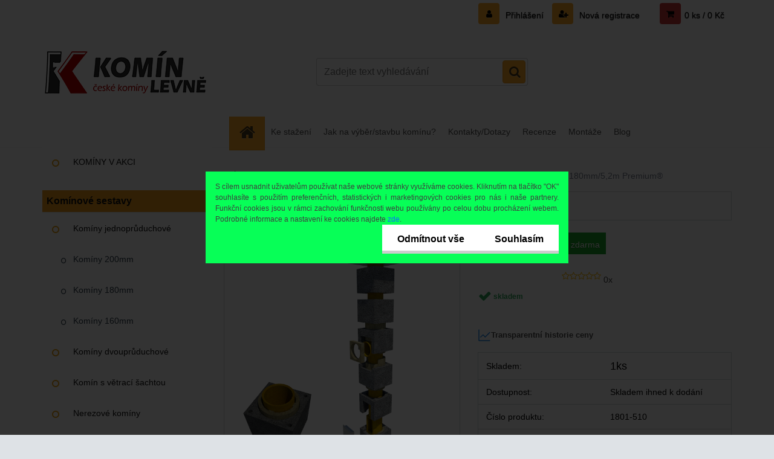

--- FILE ---
content_type: text/html; charset=utf-8
request_url: https://www.komin-levne.cz/Komin-180mm-5-2m-Premium-d33078.htm
body_size: 30700
content:


        <!DOCTYPE html>
    <html xmlns:og="http://ogp.me/ns#" xmlns:fb="http://www.facebook.com/2008/fbml" lang="cs" class="tmpl__3r01">
      <head>
          <script>
              window.cookie_preferences = getCookieSettings('cookie_preferences');
              window.cookie_statistics = getCookieSettings('cookie_statistics');
              window.cookie_marketing = getCookieSettings('cookie_marketing');

              function getCookieSettings(cookie_name) {
                  if (document.cookie.length > 0)
                  {
                      cookie_start = document.cookie.indexOf(cookie_name + "=");
                      if (cookie_start != -1)
                      {
                          cookie_start = cookie_start + cookie_name.length + 1;
                          cookie_end = document.cookie.indexOf(";", cookie_start);
                          if (cookie_end == -1)
                          {
                              cookie_end = document.cookie.length;
                          }
                          return unescape(document.cookie.substring(cookie_start, cookie_end));
                      }
                  }
                  return false;
              }
          </script>
                    <script async src="https://www.googletagmanager.com/gtag/js?id=T2PH6TQ8"></script>
                            <script>
                    window.dataLayer = window.dataLayer || [];
                    function gtag(){dataLayer.push(arguments)};
                    gtag('consent', 'default', {
                        'ad_storage': String(window.cookie_marketing) !== 'false' ? 'granted' : 'denied',
                        'analytics_storage': String(window.cookie_statistics) !== 'false' ? 'granted' : 'denied',
                        'ad_personalization': String(window.cookie_statistics) !== 'false' ? 'granted' : 'denied',
                        'ad_user_data': String(window.cookie_statistics) !== 'false' ? 'granted' : 'denied'
                    });
                    dataLayer.push({
                        'event': 'default_consent'
                    });
                </script>
                    <script>(function(w,d,s,l,i){w[l]=w[l]||[];w[l].push({'gtm.start':
          new Date().getTime(),event:'gtm.js'});var f=d.getElementsByTagName(s)[0],
        j=d.createElement(s),dl=l!='dataLayer'?'&l='+l:'';j.async=true;j.src=
        'https://www.googletagmanager.com/gtm.js?id='+i+dl;f.parentNode.insertBefore(j,f);
      })(window,document,'script','dataLayer','GTM-T2PH6TQ8');
        window.dataLayer = window.dataLayer || [];
        window.dataLayer.push({
            event: 'eec.pageview',
            clientIP: '18.191.78.XX'
        });

    </script>
          <script type="text/javascript" src="https://c.seznam.cz/js/rc.js"></script>
              <title>Komíny jednoprůduchové | Komín 180mm/5,2m Premium® | Komínové systémy KOMÍN LEVNĚ - české certifikované komíny</title>
        <script type="text/javascript">var action_unavailable='action_unavailable';var id_language = 'cs';var id_country_code = 'CZ';var language_code = 'cs-CZ';var path_request = '/request.php';var type_request = 'POST';var cache_break = "2511"; var enable_console_debug = false; var enable_logging_errors = false;var administration_id_language = 'cs';var administration_id_country_code = 'CZ';</script>          <script type="text/javascript" src="//ajax.googleapis.com/ajax/libs/jquery/1.8.3/jquery.min.js"></script>
          <script type="text/javascript" src="//code.jquery.com/ui/1.12.1/jquery-ui.min.js" ></script>
                  <script src="/wa_script/js/jquery.hoverIntent.minified.js?_=2025-01-14-11-59" type="text/javascript"></script>
        <script type="text/javascript" src="/admin/jscripts/jquery.qtip.min.js?_=2025-01-14-11-59"></script>
                  <script src="/wa_script/js/jquery.selectBoxIt.min.js?_=2025-01-14-11-59" type="text/javascript"></script>
                  <script src="/wa_script/js/bs_overlay.js?_=2025-01-14-11-59" type="text/javascript"></script>
        <script src="/wa_script/js/bs_design.js?_=2025-01-14-11-59" type="text/javascript"></script>
        <script src="/admin/jscripts/wa_translation.js?_=2025-01-14-11-59" type="text/javascript"></script>
        <link rel="stylesheet" type="text/css" href="/css/jquery.selectBoxIt.wa_script.css?_=2025-01-14-11-59" media="screen, projection">
        <link rel="stylesheet" type="text/css" href="/css/jquery.qtip.lupa.css?_=2025-01-14-11-59">
        
                  <script src="/wa_script/js/jquery.colorbox-min.js?_=2025-01-14-11-59" type="text/javascript"></script>
          <link rel="stylesheet" type="text/css" href="/css/colorbox.css?_=2025-01-14-11-59">
          <script type="text/javascript">
            jQuery(document).ready(function() {
              (function() {
                function createGalleries(rel) {
                  var regex = new RegExp(rel + "\\[(\\d+)]"),
                      m, group = "g_" + rel, groupN;
                  $("a[rel*=" + rel + "]").each(function() {
                    m = regex.exec(this.getAttribute("rel"));
                    if(m) {
                      groupN = group + m[1];
                    } else {
                      groupN = group;
                    }
                    $(this).colorbox({
                      rel: groupN,
                      slideshow:true,
                       maxWidth: "85%",
                       maxHeight: "85%",
                       returnFocus: false
                    });
                  });
                }
                createGalleries("lytebox");
                createGalleries("lyteshow");
              })();
            });</script>
          <script type="text/javascript">
      function init_products_hovers()
      {
        jQuery(".product").hoverIntent({
          over: function(){
            jQuery(this).find(".icons_width_hack").animate({width: "130px"}, 300, function(){});
          } ,
          out: function(){
            jQuery(this).find(".icons_width_hack").animate({width: "10px"}, 300, function(){});
          },
          interval: 40
        });
      }
      jQuery(document).ready(function(){

        jQuery(".param select, .sorting select").selectBoxIt();

        jQuery(".productFooter").click(function()
        {
          var $product_detail_link = jQuery(this).parent().find("a:first");

          if($product_detail_link.length && $product_detail_link.attr("href"))
          {
            window.location.href = $product_detail_link.attr("href");
          }
        });
        init_products_hovers();
        
        ebar_details_visibility = {};
        ebar_details_visibility["user"] = false;
        ebar_details_visibility["basket"] = false;

        ebar_details_timer = {};
        ebar_details_timer["user"] = setTimeout(function(){},100);
        ebar_details_timer["basket"] = setTimeout(function(){},100);

        function ebar_set_show($caller)
        {
          var $box_name = $($caller).attr("id").split("_")[0];

          ebar_details_visibility["user"] = false;
          ebar_details_visibility["basket"] = false;

          ebar_details_visibility[$box_name] = true;

          resolve_ebar_set_visibility("user");
          resolve_ebar_set_visibility("basket");
        }

        function ebar_set_hide($caller)
        {
          var $box_name = $($caller).attr("id").split("_")[0];

          ebar_details_visibility[$box_name] = false;

          clearTimeout(ebar_details_timer[$box_name]);
          ebar_details_timer[$box_name] = setTimeout(function(){resolve_ebar_set_visibility($box_name);},300);
        }

        function resolve_ebar_set_visibility($box_name)
        {
          if(   ebar_details_visibility[$box_name]
             && jQuery("#"+$box_name+"_detail").is(":hidden"))
          {
            jQuery("#"+$box_name+"_detail").slideDown(300);
          }
          else if(   !ebar_details_visibility[$box_name]
                  && jQuery("#"+$box_name+"_detail").not(":hidden"))
          {
            jQuery("#"+$box_name+"_detail").slideUp(0, function() {
              $(this).css({overflow: ""});
            });
          }
        }

        
        jQuery("#user_icon, #basket_icon").hoverIntent({
          over: function(){
            ebar_set_show(this);
            
          } ,
          out: function(){
            ebar_set_hide(this);
          },
          interval: 40
        });
        
        jQuery("#user_icon").click(function(e)
        {
          if(jQuery(e.target).attr("id") == "user_icon")
          {
            window.location.href = "https://www.komin-levne.cz/komin-levne-cz/e-login/";
          }
        });

        jQuery("#basket_icon").click(function(e)
        {
          if(jQuery(e.target).attr("id") == "basket_icon")
          {
            window.location.href = "https://www.komin-levne.cz/komin-levne-cz/e-basket/";
          }
        });
      
      });
    </script>        <meta http-equiv="Content-language" content="cs">
        <meta http-equiv="Content-Type" content="text/html; charset=utf-8">
        <meta name="language" content="czech">
        <meta name="keywords" content="komin, kominy, kominove systemy">
        <meta name="description" content="Sestava obsahuje:
15x Komínová tvárnice
12x Keramická vložka
1x   T-kus pro připojení spotřebiče 90°
1x  Keramická tvarovka na komínová dvířka
1x  ">
        <meta name="revisit-after" content="1 Days">
        <meta name="distribution" content="global">
        <meta name="expires" content="never">
                  <meta name="expires" content="never">
                    <link rel="previewimage" href="https://www.komin-levne.cz/fotky32381/fotos/32381_33078__vyr_5komin-premium-90.png" />
                    <link rel="canonical" href="https://www.komin-levne.cz/Komin-180mm-5-2m-Premium-d33078.htm?tab=description"/>
          <meta property="og:image" content="http://www.komin-levne.cz/fotky32381/fotos/32381_33078__vyrn_8komin-premium-90-40.png" />
<meta property="og:image:secure_url" content="https://www.komin-levne.cz/fotky32381/fotos/32381_33078__vyrn_8komin-premium-90-40.png" />
<meta property="og:image:type" content="image/jpeg" />
<meta property="og:url" content="http://www.komin-levne.cz/komin-levne-cz/eshop/12-1-Kominy-jednopruduchove/0/5/33078-Komin-180mm-5-2m-Premium" />
<meta property="og:title" content="Komín 180mm/5,2m Premium®" />
<meta property="og:description" content="Sestava obsahuje:
15x Komínová tvárnice
12x Keramická vložka
1x   T-kus pro připojení spotřebiče 90°
1x  Keramická tvarovka na komínová dvířka
1x  " />
<meta property="og:type" content="product" />
<meta property="og:site_name" content="Komínové systémy KOMÍN LEVNĚ - české certifikované komíny" />

<meta name="google-site-verification" content="T2znmfIY2Lo9Itfzfl-KhMznd1TtTL8oXdFA1LAP_Mk"/>            <meta name="robots" content="index, follow">
                      <link href="//www.komin-levne.cz/fotky32381/favicon-16x16.png" rel="icon" type="image/png">
          <link rel="shortcut icon" type="image/png" href="//www.komin-levne.cz/fotky32381/favicon-16x16.png">
                  <link rel="stylesheet" type="text/css" href="/css/lang_dependent_css/lang_cs.css?_=2025-01-14-11-59" media="screen, projection">
                <link rel='stylesheet' type='text/css' href='/wa_script/js/styles.css?_=2025-01-14-11-59'>
        <script language='javascript' type='text/javascript' src='/wa_script/js/javascripts.js?_=2025-01-14-11-59'></script>
        <script language='javascript' type='text/javascript' src='/wa_script/js/check_tel.js?_=2025-01-14-11-59'></script>
          <script src="/assets/javascripts/buy_button.js?_=2025-01-14-11-59"></script>
            <script type="text/javascript" src="/wa_script/js/bs_user.js?_=2025-01-14-11-59"></script>
        <script type="text/javascript" src="/wa_script/js/bs_fce.js?_=2025-01-14-11-59"></script>
        <script type="text/javascript" src="/wa_script/js/bs_fixed_bar.js?_=2025-01-14-11-59"></script>
        <script type="text/javascript" src="/bohemiasoft/js/bs.js?_=2025-01-14-11-59"></script>
        <script src="/wa_script/js/jquery.number.min.js?_=2025-01-14-11-59" type="text/javascript"></script>
        <script type="text/javascript">
            BS.User.id = 32381;
            BS.User.domain = "komin-levne-cz";
            BS.User.is_responsive_layout = true;
            BS.User.max_search_query_length = 50;
            BS.User.max_autocomplete_words_count = 5;

            WA.Translation._autocompleter_ambiguous_query = ' Hledavý výraz je pro našeptávač příliš obecný. Zadejte prosím další znaky, slova nebo pokračujte odesláním formuláře pro vyhledávání.';
            WA.Translation._autocompleter_no_results_found = ' Nebyly nalezeny žádné produkty ani kategorie.';
            WA.Translation._error = " Chyba";
            WA.Translation._success = " Nastaveno";
            WA.Translation._warning = " Upozornění";
            WA.Translation._multiples_inc_notify = '<p class="multiples-warning"><strong>Tento produkt je možné objednat pouze v násobcích #inc#. </strong><br><small>Vámi zadaný počet kusů byl navýšen dle tohoto násobku.</small></p>';
            WA.Translation._shipping_change_selected = " Změnit...";
            WA.Translation._shipping_deliver_to_address = " Zásilka bude doručena na zvolenou adresu";

            BS.Design.template = {
              name: "3r01",
              is_selected: function(name) {
                if(Array.isArray(name)) {
                  return name.indexOf(this.name) > -1;
                } else {
                  return name === this.name;
                }
              }
            };
            BS.Design.isLayout3 = true;
            BS.Design.templates = {
              TEMPLATE_ARGON: "argon",TEMPLATE_NEON: "neon",TEMPLATE_CARBON: "carbon",TEMPLATE_XENON: "xenon",TEMPLATE_AURUM: "aurum",TEMPLATE_CUPRUM: "cuprum",TEMPLATE_ERBIUM: "erbium",TEMPLATE_CADMIUM: "cadmium",TEMPLATE_BARIUM: "barium",TEMPLATE_CHROMIUM: "chromium",TEMPLATE_SILICIUM: "silicium",TEMPLATE_IRIDIUM: "iridium",TEMPLATE_INDIUM: "indium",TEMPLATE_OXYGEN: "oxygen",TEMPLATE_HELIUM: "helium",TEMPLATE_FLUOR: "fluor",TEMPLATE_FERRUM: "ferrum",TEMPLATE_TERBIUM: "terbium",TEMPLATE_URANIUM: "uranium",TEMPLATE_ZINCUM: "zincum",TEMPLATE_CERIUM: "cerium",TEMPLATE_KRYPTON: "krypton",TEMPLATE_THORIUM: "thorium",TEMPLATE_ETHERUM: "etherum",TEMPLATE_KRYPTONIT: "kryptonit",TEMPLATE_TITANIUM: "titanium",TEMPLATE_PLATINUM: "platinum"            };
        </script>
        <style>.category-menu-sep-13{display:none!important;}</style>
<script>
$(function(){
var warning = $(".page-product-detail #variant-warning-row").prev();
warning.addClass("fill-variant");
});
</script>
          <script src="/js/progress_button/modernizr.custom.js"></script>
                      <link rel="stylesheet" type="text/css" href="/bower_components/owl.carousel/dist/assets/owl.carousel.min.css" />
            <link rel="stylesheet" type="text/css" href="/bower_components/owl.carousel/dist/assets/owl.theme.default.min.css" />
            <script src="/bower_components/owl.carousel/dist/owl.carousel.min.js"></script>
                    <link rel="stylesheet" type="text/css" href="//static.bohemiasoft.com/jave/style.css?_=2025-01-14-11-59" media="screen">
                    <link rel="stylesheet" type="text/css" href="/css/font-awesome.4.7.0.min.css" media="screen">
          <link rel="stylesheet" type="text/css" href="/sablony/nove/3r01/3r01blue/css/product_var3.css?_=2025-01-14-11-59" media="screen">
                    <link rel="stylesheet"
                type="text/css"
                id="tpl-editor-stylesheet"
                href="/sablony/nove/3r01/3r01blue/css/colors.css?_=2025-01-14-11-59"
                media="screen">

          <meta name="viewport" content="width=device-width, initial-scale=1.0">
          <link rel="stylesheet" 
                   type="text/css" 
                   href="https://static.bohemiasoft.com/custom-css/neon.css?_1764923377" 
                   media="screen"><link rel="stylesheet" type="text/css" href="/css/steps_order.css?_=2025-01-14-11-59" media="screen"><style type="text/css">
               <!--#site_logo{
                  width: 275px;
                  height: 100px;
                  background-image: url('/fotky32381/design_setup/images/logo_logo.png?cache_time=1572326923');
                  background-repeat: no-repeat;
                  
                }html body .myheader { 
          background-image: none;
          border: black;
          background-repeat: repeat;
          background-position: 0px 0px;
          background-color: #f8c301;
        }#page_background{
                  background-image: none;
                  background-repeat: repeat;
                  background-position: 0px 0px;
                  background-color: #ffffff;
                }.bgLupa{
                  padding: 0;
                  border: none;
                }
      /***font nadpisu***/
      #left-box .title_left_eshop {
          color: #0f0f0f!important;
      }
      /***pozadi nadpisu***/
      #left-box .title_left_eshop {
          background-color: #ffffff!important;
      }
      /***font kategorie***/
      body #page .leftmenu2 ul li a {
                  color: #0f0f0f!important;
      }
      body #page .leftmenu ul li a {
                  color: #0f0f0f!important;
      }
      /***pozadi kategorie***/
      body #page .leftmenu2 ul li a {
                  background-color:#ffffff!important;
      }
      body #page .leftmenu ul li a {
                  background-color:#ffffff!important;
      }
      /***font kategorie - hover, active***/
      body #page .leftmenu2 ul li a:hover, body #page .leftmenu2 ul li.leftmenuAct a {
                  color:#0f0f0f !important;
      }
      body #page .leftmenu ul li a:hover, body #page .leftmenu ul li.leftmenuAct a {
                  color:#0f0f0f !important;
      }
      /***pozadi kategorie - hover, active***/
      body #page .leftmenu2 ul li a:hover, body #page .leftmenu2 ul li.leftmenuAct a {
                  background-color:#f8c300!important;
      }
      #left-box .leftmenu > ul > li:hover > a, html #page ul li.leftmenuAct a, #left-box ul li a:hover {
                  background-color:#f8c300!important;
      }
      /***before kategorie***/
      #left-box li a::before {
                  color: #ed9f09!important; 
        } 
      /***before kategorie - hover, active***/
      .leftmenu li:hover a::before, .leftmenuAct a::before, .leftmenu2 li:hover a::before, .leftmenuAct a::before {
                  color: #ffffff!important; 
        }
      /***ramecek***/
      #left-box ul li a, #left-box .leftmenu > ul > li:hover > a, #left-box .leftmenuAct a, #left-box .leftmenu2 > ul > li:hover > a, #left-box .leftmenuAct a {
          border-color: transparent!important;
        }
      /***font podkategorie***/
      body #page .leftmenu2 ul ul li a {
                  color:#2d3d4a!important;
        }
      body #page .leftmenu ul ul li a, body #page .leftmenu ul li.leftmenuAct ul li a {
            color:#2d3d4a!important;
            border-color:#2d3d4a!important;
        }
      /***pozadi podkategorie***/
      body #page .leftmenu2 ul ul li a {
                  background-color:#ffffff!important;
      }
      body #page .leftmenu ul ul li a, #left-box .leftmenu ul ul::after, #left-box .leftmenu ul ul, html #page ul ul li.leftmenuAct {
                  background-color:#ffffff!important;
      }
      /***font podkategorie - hover, active***/
      body #page .leftmenu2 ul ul li a:hover, body #page .leftmenu2 ul ul li.leftmenu2Act a{
                  color: #0f0f0f !important;
        }
      body #page .leftmenu ul ul li a:hover, body #page .leftmenu ul li.leftmenuAct ul li a:hover{
            color: #0f0f0f !important;
        }
      /***pozadi podkategorie - hover, active***/
      body #page .leftmenu2 ul ul li a:hover, body #page .leftmenu2 ul ul li.leftmenu2Act a{
                  background-color:#f8c300!important;
        }
      body #page .leftmenu ul ul li a:hover, body #page .leftmenu ul ul li.leftmenuAct a{
                  border-color:#f8c300!important;
        }
      /***before podkategorie***/
      html #left-box .leftmenu2 ul ul a::before{
                  color: #2d3d4a!important; 
        }
      html #left-box .leftmenu ul ul a::before{
                  color: #2d3d4a!important; 
      }
      /***before podkategorie - hover, active***/
      html #left-box .leftmenu2 ul ul li:hover a::before, html #left-box .leftmenu2 ul ul li.leftmenu2Act a::before{
                  color: #ffffff !important; 
        }
      html #left-box .leftmenu ul ul li:hover a::before, html #left-box .leftmenu ul ul li.leftmenuAct a::before{
                  color: #ffffff !important; 
        } /***font oddelovace***/
      body #page .leftmenu2 ul li.leftmenuCat, body #page .leftmenu2 ul li.leftmenuCat:hover {
                  color: #0f0f0f!important;
        }
      body #page .leftmenu ul li.leftmenuCat, body #page .leftmenu ul li.leftmenuCat:hover {
                  color: #0f0f0f!important;
        }/***pozadi oddelovace***/
      body #page .leftmenu2 ul li.leftmenuCat, body #page .leftmenu2 ul li.leftmenuCat:hover {
                  background-color:#f8c300!important;
        }
      body #page .leftmenu ul li.leftmenuCat, body #page .leftmenu ul li.leftmenuCat:hover {
                  background-color:#f8c300!important;
        }/***ramecek oddelovace***/
      .centerpage_params_filter_areas .ui-slider-range, .category-menu-sep-order-1, .category-menu-sep-order-2, .category-menu-sep-order-3, .category-menu-sep-order-4, .category-menu-sep-order-5, .category-menu-sep-order-6, .category-menu-sep-order-7, .category-menu-sep-order-8, .category-menu-sep-order-9, .category-menu-sep-order-10, .category-menu-sep-order-11, .category-menu-sep-order-12, .category-menu-sep-order-13, .category-menu-sep-order-14, .category-menu-sep-order-15, textarea:hover {
          border-color: #f3f6f7!important;
        }

 :root { 
 }
-->
                </style>          <link rel="stylesheet" type="text/css" href="/fotky32381/design_setup/css/user_defined.css?_=1763633722" media="screen, projection">
                    <script type="text/javascript" src="/admin/jscripts/wa_dialogs.js?_=2025-01-14-11-59"></script>
            <script>
      $(document).ready(function() {
        if (getCookie('show_cookie_message' + '_32381_cz') != 'no') {
          if($('#cookies-agreement').attr('data-location') === '0')
          {
            $('.cookies-wrapper').css("top", "0px");
          }
          else
          {
            $('.cookies-wrapper').css("bottom", "0px");
          }
          $('.cookies-wrapper').show();
        }

        $('#cookies-notify__close').click(function() {
          setCookie('show_cookie_message' + '_32381_cz', 'no');
          $('#cookies-agreement').slideUp();
          $("#masterpage").attr("style", "");
          setCookie('cookie_preferences', 'true');
          setCookie('cookie_statistics', 'true');
          setCookie('cookie_marketing', 'true');
          window.cookie_preferences = true;
          window.cookie_statistics = true;
          window.cookie_marketing = true;
          if(typeof gtag === 'function') {
              gtag('consent', 'update', {
                  'ad_storage': 'granted',
                  'analytics_storage': 'granted',
                  'ad_user_data': 'granted',
                  'ad_personalization': 'granted'
              });
          }
         return false;
        });

        $("#cookies-notify__disagree").click(function(){
            save_preferences();
        });

        $('#cookies-notify__preferences-button-close').click(function(){
            var cookies_notify_preferences = $("#cookies-notify-checkbox__preferences").is(':checked');
            var cookies_notify_statistics = $("#cookies-notify-checkbox__statistics").is(':checked');
            var cookies_notify_marketing = $("#cookies-notify-checkbox__marketing").is(':checked');
            save_preferences(cookies_notify_preferences, cookies_notify_statistics, cookies_notify_marketing);
        });

        function save_preferences(preferences = false, statistics = false, marketing = false)
        {
            setCookie('show_cookie_message' + '_32381_cz', 'no');
            $('#cookies-agreement').slideUp();
            $("#masterpage").attr("style", "");
            setCookie('cookie_preferences', preferences);
            setCookie('cookie_statistics', statistics);
            setCookie('cookie_marketing', marketing);
            window.cookie_preferences = preferences;
            window.cookie_statistics = statistics;
            window.cookie_marketing = marketing;
            if(marketing && typeof gtag === 'function')
            {
                gtag('consent', 'update', {
                    'ad_storage': 'granted'
                });
            }
            if(statistics && typeof gtag === 'function')
            {
                gtag('consent', 'update', {
                    'analytics_storage': 'granted',
                    'ad_user_data': 'granted',
                    'ad_personalization': 'granted',
                });
            }
            if(marketing === false && BS && BS.seznamIdentity) {
                BS.seznamIdentity.clearIdentity();
            }
        }

        /**
         * @param {String} cookie_name
         * @returns {String}
         */
        function getCookie(cookie_name) {
          if (document.cookie.length > 0)
          {
            cookie_start = document.cookie.indexOf(cookie_name + "=");
            if (cookie_start != -1)
            {
              cookie_start = cookie_start + cookie_name.length + 1;
              cookie_end = document.cookie.indexOf(";", cookie_start);
              if (cookie_end == -1)
              {
                cookie_end = document.cookie.length;
              }
              return unescape(document.cookie.substring(cookie_start, cookie_end));
            }
          }
          return "";
        }
        
        /**
         * @param {String} cookie_name
         * @param {String} value
         */
        function setCookie(cookie_name, value) {
          var time = new Date();
          time.setTime(time.getTime() + 365*24*60*60*1000); // + 1 rok
          var expires = "expires="+time.toUTCString();
          document.cookie = cookie_name + "=" + escape(value) + "; " + expires + "; path=/";
        }
      });
    </script>
    <script async src="https://www.googletagmanager.com/gtag/js?id=UA-51172323-1"></script><script>
window.dataLayer = window.dataLayer || [];
function gtag(){dataLayer.push(arguments);}
gtag('js', new Date());
gtag('config', 'AW-982719260', { debug_mode: true });
gtag('config', 'UA-51172323-1', { debug_mode: true });
</script>        <script type="text/javascript" src="/wa_script/js/search_autocompleter.js?_=2025-01-14-11-59"></script>
                <link rel="stylesheet" type="text/css" href="/assets/vendor/magnific-popup/magnific-popup.css" />
      <script src="/assets/vendor/magnific-popup/jquery.magnific-popup.js"></script>
      <script type="text/javascript">
        BS.env = {
          decPoint: ",",
          basketFloatEnabled: true        };
      </script>
      <script type="text/javascript" src="/node_modules/select2/dist/js/select2.min.js"></script>
      <script type="text/javascript" src="/node_modules/maximize-select2-height/maximize-select2-height.min.js"></script>
      <script type="text/javascript">
        (function() {
          $.fn.select2.defaults.set("language", {
            noResults: function() {return " Nenalezeny žádné položky"},
            inputTooShort: function(o) {
              var n = o.minimum - o.input.length;
              return " Prosím zadejte #N# nebo více znaků.".replace("#N#", n);
            }
          });
          $.fn.select2.defaults.set("width", "100%")
        })();

      </script>
      <link type="text/css" rel="stylesheet" href="/node_modules/select2/dist/css/select2.min.css" />
      <script type="text/javascript" src="/wa_script/js/countdown_timer.js?_=2025-01-14-11-59"></script>
      <script type="text/javascript" src="/wa_script/js/app.js?_=2025-01-14-11-59"></script>
      <script type="text/javascript" src="/node_modules/jquery-validation/dist/jquery.validate.min.js"></script>

      
          </head>
      <body class="lang-cs layout3 not-home page-product-detail page-product-33078 basket-empty vat-payer-y alternative-currency-n" >
      <!-- Google Tag Manager (noscript) end -->
    <noscript><iframe src="https://www.googletagmanager.com/ns.html?id=GTM-T2PH6TQ8"
                      height="0" width="0" style="display:none;visibility:hidden"></iframe></noscript>
    <!-- End Google Tag Manager (noscript) -->
          <a name="topweb"></a>
            <div id="cookies-agreement" class="cookies-wrapper" data-location="0"
         style="background-color: #07ff57;
                 opacity: 0.95"
    >
      <div class="cookies-notify-background"></div>
      <div class="cookies-notify" style="display:block!important;">
        <div class="cookies-notify__bar">
          <div class="cookies-notify__bar1">
            <div class="cookies-notify__text"
                                 >
                S cílem usnadnit uživatelům používat naše webové stránky využíváme cookies. Kliknutím na tlačítko "OK" souhlasíte s použitím preferenčních, statistických i marketingových cookies pro nás i naše partnery. Funkční cookies jsou v rámci zachování funkčnosti webu používány po celou dobu procházení webem. Podrobné informace a nastavení ke cookies najdete <span class="cookies-notify__detail_button">zde</span>.            </div>
            <div class="cookies-notify__button">
                <a href="#" id="cookies-notify__disagree" class="secondary-btn"
                   style="color: #000000;
                           background-color: #ffffff;
                           opacity: 1"
                >Odmítnout vše</a>
              <a href="#" id="cookies-notify__close"
                 style="color: #000000;
                        background-color: #ffffff;
                        opacity: 1"
                >Souhlasím</a>
            </div>
          </div>
                        <div class="cookies-notify__detail_box hidden"
                             >
                <div id="cookies-nofify__close_detail"> Zavřít</div>
                <div>
                    <br />
                    <b> Co jsou cookies?</b><br />
                    <span> Cookies jsou krátké textové informace, které jsou uloženy ve Vašem prohlížeči. Tyto informace běžně používají všechny webové stránky a jejich procházením dochází k ukládání cookies. Pomocí partnerských skriptů, které mohou stránky používat (například Google analytics</span><br /><br />
                    <b> Jak lze nastavit práci webu s cookies?</b><br />
                    <span> Přestože doporučujeme povolit používání všech typů cookies, práci webu s nimi můžete nastavit dle vlastních preferencí pomocí checkboxů zobrazených níže. Po odsouhlasení nastavení práce s cookies můžete změnit své rozhodnutí smazáním či editací cookies přímo v nastavení Vašeho prohlížeče. Podrobnější informace k promazání cookies najdete v nápovědě Vašeho prohlížeče.</span>
                </div>
                <div class="cookies-notify__checkboxes"
                                    >
                    <div class="checkbox-custom checkbox-default cookies-notify__checkbox">
                        <input type="checkbox" id="cookies-notify-checkbox__functional" checked disabled />
                        <label for="cookies-notify-checkbox__functional" class="cookies-notify__checkbox_label"> Nutné</label>
                    </div>
                    <div class="checkbox-custom checkbox-default cookies-notify__checkbox">
                        <input type="checkbox" id="cookies-notify-checkbox__preferences" checked />
                        <label for="cookies-notify-checkbox__preferences" class="cookies-notify__checkbox_label"> Preferenční</label>
                    </div>
                    <div class="checkbox-custom checkbox-default cookies-notify__checkbox">
                        <input type="checkbox" id="cookies-notify-checkbox__statistics" checked />
                        <label for="cookies-notify-checkbox__statistics" class="cookies-notify__checkbox_label"> Statistické</label>
                    </div>
                    <div class="checkbox-custom checkbox-default cookies-notify__checkbox">
                        <input type="checkbox" id="cookies-notify-checkbox__marketing" checked />
                        <label for="cookies-notify-checkbox__marketing" class="cookies-notify__checkbox_label"> Marketingové</label>
                    </div>
                </div>
                <div id="cookies-notify__cookie_types">
                    <div class="cookies-notify__cookie_type cookie-active" data-type="functional">
                         Nutné (13)
                    </div>
                    <div class="cookies-notify__cookie_type" data-type="preferences">
                         Preferenční (1)
                    </div>
                    <div class="cookies-notify__cookie_type" data-type="statistics">
                         Statistické (15)
                    </div>
                    <div class="cookies-notify__cookie_type" data-type="marketing">
                         Marketingové (15)
                    </div>
                    <div class="cookies-notify__cookie_type" data-type="unclassified">
                         Neklasifikované (7)
                    </div>
                </div>
                <div id="cookies-notify__cookie_detail">
                    <div class="cookie-notify__cookie_description">
                        <span id="cookie-notify__description_functional" class="cookie_description_active"> Tyto informace jsou nezbytné ke správnému chodu webové stránky jako například vkládání zboží do košíku, uložení vyplněných údajů nebo přihlášení do zákaznické sekce.</span>
                        <span id="cookie-notify__description_preferences" class="hidden"> Tyto cookies umožní přizpůsobit chování nebo vzhled stránky dle Vašich potřeb, například volba jazyka.</span>
                        <span id="cookie-notify__description_statistics" class="hidden"> Díky těmto cookies mohou majitelé i developeři webu více porozumět chování uživatelů a vyvijet stránku tak, aby byla co nejvíce prozákaznická. Tedy abyste co nejrychleji našli hledané zboží nebo co nejsnáze dokončili jeho nákup.</span>
                        <span id="cookie-notify__description_marketing" class="hidden"> Tyto informace umožní personalizovat zobrazení nabídek přímo pro Vás díky historické zkušenosti procházení dřívějších stránek a nabídek.</span>
                        <span id="cookie-notify__description_unclassified" class="hidden"> Tyto cookies prozatím nebyly roztříděny do vlastní kategorie.</span>
                    </div>
                    <style>
                        #cookies-notify__cookie_detail_table td
                        {
                            color: #ffffff                        }
                    </style>
                    <table class="table" id="cookies-notify__cookie_detail_table">
                        <thead>
                            <tr>
                                <th> Jméno</th>
                                <th> Účel</th>
                                <th> Vypršení</th>
                            </tr>
                        </thead>
                        <tbody>
                                                    <tr>
                                <td>show_cookie_message</td>
                                <td>Ukládá informaci o potřebě zobrazení cookie lišty</td>
                                <td>1 rok</td>
                            </tr>
                                                        <tr>
                                <td>__zlcmid</td>
                                <td>Tento soubor cookie se používá k uložení identity návštěvníka během návštěv a preference návštěvníka deaktivovat naši funkci živého chatu. </td>
                                <td>1 rok</td>
                            </tr>
                                                        <tr>
                                <td>__cfruid</td>
                                <td>Tento soubor cookie je součástí služeb poskytovaných společností Cloudflare – včetně vyrovnávání zátěže, doručování obsahu webových stránek a poskytování připojení DNS pro provozovatele webových stránek. </td>
                                <td>relace</td>
                            </tr>
                                                        <tr>
                                <td>_auth</td>
                                <td>Zajišťuje bezpečnost procházení návštěvníků tím, že zabraňuje padělání požadavků mezi stránkami. Tento soubor cookie je nezbytný pro bezpečnost webu a návštěvníka. </td>
                                <td>1 rok</td>
                            </tr>
                                                        <tr>
                                <td>csrftoken</td>
                                <td>Pomáhá předcházet útokům Cross-Site Request Forgery (CSRF). 
</td>
                                <td>1 rok</td>
                            </tr>
                                                        <tr>
                                <td>PHPSESSID</td>
                                <td>Zachovává stav uživatelské relace napříč požadavky na stránky. </td>
                                <td>relace</td>
                            </tr>
                                                        <tr>
                                <td>rc::a</td>
                                <td>Tento soubor cookie se používá k rozlišení mezi lidmi a roboty. To je výhodné pro web, aby
vytvářet platné zprávy o používání jejich webových stránek. </td>
                                <td>persistentní</td>
                            </tr>
                                                        <tr>
                                <td>rc::c</td>
                                <td>Tento soubor cookie se používá k rozlišení mezi lidmi a roboty. </td>
                                <td>relace</td>
                            </tr>
                                                        <tr>
                                <td>AWSALBCORS</td>
                                <td>Registruje, který server-cluster obsluhuje návštěvníka. To se používá v kontextu s vyrovnáváním zátěže, aby se optimalizovala uživatelská zkušenost. </td>
                                <td>6 dnů</td>
                            </tr>
                                                        <tr>
                                <td>18plus_allow_access#</td>
                                <td>Ukládá informaci o odsouhlasení okna 18+ pro web.</td>
                                <td>neznámý</td>
                            </tr>
                                                        <tr>
                                <td>18plus_cat#</td>
                                <td>Ukládá informaci o odsouhlasení okna 18+ pro kategorii.</td>
                                <td>neznámý</td>
                            </tr>
                                                        <tr>
                                <td>bs_slide_menu</td>
                                <td></td>
                                <td>neznámý</td>
                            </tr>
                                                        <tr>
                                <td>left_menu</td>
                                <td>Ukládá informaci o způsobu zobrazení levého menu.</td>
                                <td>neznámý</td>
                            </tr>
                                                    </tbody>
                    </table>
                    <div class="cookies-notify__button">
                        <a href="#" id="cookies-notify__preferences-button-close"
                           style="color: #000000;
                                background-color: #fafafa;
                                opacity: 1">
                            Uložit nastavení                        </a>
                    </div>
                </div>
            </div>
                    </div>
      </div>
    </div>
    
  <div id="responsive_layout_large"></div><div id="page">    <script type="text/javascript">
      var responsive_articlemenu_name = ' Menu';
      var responsive_eshopmenu_name = ' E-shop';
    </script>
        <div class="myheader">
            <div class="content">
            <div class="logo-wrapper">
            <a id="site_logo" href="//www.komin-levne.cz" class="mylogo" aria-label="Logo"></a>
    </div>
                <div id="search">
      <form name="search" id="searchForm" action="/search-engine.htm" method="GET" enctype="multipart/form-data">
        <label for="q" class="title_left2"> Hľadanie</label>
        <p>
          <input name="slovo" type="text" class="inputBox" id="q" placeholder=" Zadejte text vyhledávání" maxlength="50">
          
          <input type="hidden" id="source_service" value="www.webareal.cz">
        </p>
        <div class="wrapper_search_submit">
          <input type="submit" class="search_submit" aria-label="search" name="search_submit" value="">
        </div>
        <div id="search_setup_area">
          <input id="hledatjak2" checked="checked" type="radio" name="hledatjak" value="2">
          <label for="hledatjak2">Hledat ve zboží</label>
          <br />
          <input id="hledatjak1"  type="radio" name="hledatjak" value="1">
          <label for="hledatjak1">Hledat v článcích</label>
                    <script type="text/javascript">
            function resolve_search_mode_visibility()
            {
              if (jQuery('form[name=search] input').is(':focus'))
              {
                if (jQuery('#search_setup_area').is(':hidden'))
                {
                  jQuery('#search_setup_area').slideDown(400);
                }
              }
              else
              {
                if (jQuery('#search_setup_area').not(':hidden'))
                {
                  jQuery('#search_setup_area').slideUp(400);
                }
              }
            }

            $('form[name=search] input').click(function() {
              this.focus();
            });

            jQuery('form[name=search] input')
                .focus(function() {
                  resolve_search_mode_visibility();
                })
                .blur(function() {
                  setTimeout(function() {
                    resolve_search_mode_visibility();
                  }, 1000);
                });

          </script>
                  </div>
      </form>
    </div>
          </div>
          </div>
    <!--<div class="headcontent"><div class="info"><a href="mailto:info@komin-levne.cz"><i class="fa fa-envelope-o"></i>info@komin-levne.cz</a>&nbsp;<a href="#">+420 725 566 469</a></div></div>-->
<div id="page_background">      <div class="hack-box"><!-- HACK MIN WIDTH FOR IE 5, 5.5, 6  -->
                  <div id="masterpage" ><!-- MASTER PAGE -->
              <div id="header">          </div><!-- END HEADER -->
          
  <div id="ebar" class="" >        <div id="ebar_set">
                <div id="user_icon">

                            <div id="user_detail">
                    <div id="user_arrow_tag"></div>
                    <div id="user_content_tag">
                        <div id="user_content_tag_bg">
                            <a href="/komin-levne-cz/e-login/"
                               class="elink user_login_text"
                               >
                               Přihlášení                            </a>
                            <a href="/komin-levne-cz/e-register/"
                               class="elink user-logout user_register_text"
                               >
                               Nová registrace                            </a>
                        </div>
                    </div>
                </div>
            
        </div>
        
                <div id="basket_icon" >
            <div id="basket_detail">
                <div id="basket_arrow_tag"></div>
                <div id="basket_content_tag">
                    <a id="quantity_tag" href="/komin-levne-cz/e-basket" rel="nofollow" class="elink">0 ks / 0&nbsp;Kč</a>
                                    </div>
            </div>
        </div>
                <a id="basket_tag"
           href="komin-levne-cz/e-basket"
           rel="nofollow"
           class="elink">
            <span id="basket_tag_left">&nbsp;</span>
            <span id="basket_tag_right">
                0 ks            </span>
        </a>
                </div></div>    <!--[if IE 6]>
    <style>
    #main-menu ul ul{visibility:visible;}
    </style>
    <![endif]-->

    
    <div id="topmenu"><!-- TOPMENU -->
            <div id="main-menu" class="">
                 <ul>
            <li class="eshop-menu-home">
              <a href="//www.komin-levne.cz" class="top_parent_act" aria-label="Homepage">
                              </a>
            </li>
          </ul>
          
<ul><li class="eshop-menu-4 eshop-menu-order-1 eshop-menu-odd"><a href="/Ke-stazeni-a4_0.htm"  class="top_parent">Ke stažení</a>
</li></ul>
<ul><li class="eshop-menu-6 eshop-menu-order-2 eshop-menu-even"><a target="_self" href="https://www.komin-levne.cz/Pruvodce-pro-nakup-kominu-c50_0_1.htm"  class="top_parent">Jak na výběr/stavbu komínu?</a>
</li></ul>
<ul><li class="eshop-menu-2 eshop-menu-order-3 eshop-menu-odd"><a href="/Kontakty-Dotazy-a2_0.htm"  class="top_parent">Kontakty/Dotazy </a>
</li></ul>
<ul><li class="eshop-menu-7 eshop-menu-order-4 eshop-menu-even"><a target="_self" href="https://www.komin-levne.cz/show-free.htm?fid=96"  class="top_parent">Recenze</a>
</li></ul>
<ul><li class="eshop-menu-8 eshop-menu-order-5 eshop-menu-odd"><a href="/Montaze-a8_0.htm"  class="top_parent">Montáže</a>
</li></ul>          <ul>
            <li class="eshop-menu-blog">
              <a href="//www.komin-levne.cz/blog" class="top_parent">
                Blog              </a>
            </li>
          </ul>
              </div>
    </div><!-- END TOPMENU -->
              <div id="aroundpage"><!-- AROUND PAGE -->
            
      <!-- LEFT BOX -->
      <div id="left-box">
              <div class="menu-typ-1" id="left_eshop">
      
        <div id="inleft_eshop">
          <div class="leftmenu2">
                <ul class="root-eshop-menu">
              <li class="leftmenuDef category-menu-67 category-menu-order-1 category-menu-odd">
          <a href="/KOMINY-V-AKCI-c67_0_1.htm">KOMÍNY V AKCI</a>        </li>

                <li class="leftmenuCat category-menu-sep-68 category-menu-sep-order-1">
          Komínové sestavy        </li>

                <li class="leftmenuDef category-menu-12 category-menu-order-2 category-menu-even">
          <a href="/Kominy-jednopruduchove-c12_0_1.htm">Komíny jednoprůduchové</a>        </li>

            <ul class="eshop-submenu level-2">
              <li class="leftmenu2sub category-submenu-64 masonry_item">
          <a href="/Kominy-200mm-c12_64_2.htm">Komíny 200mm</a>        </li>

                <li class="leftmenu2sub category-submenu-65 masonry_item">
          <a href="/Kominy-180mm-c12_65_2.htm">Komíny 180mm</a>        </li>

                <li class="leftmenu2sub category-submenu-66 masonry_item">
          <a href="/Kominy-160mm-c12_66_2.htm">Komíny  160mm</a>        </li>

            </ul>
      <style>
        #left-box .remove_point a::before
        {
          display: none;
        }
      </style>
            <li class="leftmenuDef category-menu-11 category-menu-order-3 category-menu-odd">
          <a href="/Kominy-dvoupruduchove-c11_0_1.htm">Komíny dvouprůduchové</a>        </li>

                <li class="leftmenuDef category-menu-61 category-menu-order-4 category-menu-even">
          <a href="/Komin-s-vetraci-sachtou-c61_0_1.htm">Komín s větrací šachtou</a>        </li>

                <li class="leftmenuDef category-menu-26 category-menu-order-5 category-menu-odd">
          <a href="/nerezove-kominy">Nerezové komíny</a>        </li>

                <li class="leftmenuDef category-menu-63 category-menu-order-6 category-menu-even">
          <a href="/Kourovod-s-funkci-kominu-c63_0_1.htm">Kouřovod s funkcí komínu</a>        </li>

                <li class="leftmenuDef category-menu-17 category-menu-order-7 category-menu-odd">
          <a href="/Nerezove-kominove-vlozky-c17_0_1.htm">Nerezové komínové vložky</a>        </li>

                <li class="leftmenuDef category-menu-15 category-menu-order-8 category-menu-even">
          <a href="/Kominove-nastavce-nerezove-c15_0_1.htm">Komínové nástavce nerezové</a>        </li>

                <li class="leftmenuDef category-menu-59 category-menu-order-9 category-menu-odd">
          <a href="/Kominy-pro-kondenzacni-kotle-c59_0_1.htm">Komíny pro kondenzační kotle</a>        </li>

                <li class="leftmenuCat category-menu-sep-66 category-menu-sep-order-2">
          Krby, kamna, stavba krbu        </li>

                <li class="leftmenuDef category-menu-60 category-menu-order-10 category-menu-even">
          <a href="/Stavba-krbu-c60_0_1.htm">Stavba krbu</a>        </li>

                <li class="leftmenuDef category-menu-54 category-menu-order-11 category-menu-odd">
          <a href="/Krbova-kamna-VYPRODEJ-c54_0_1.htm">Krbová kamna VÝPRODEJ</a>        </li>

                <li class="leftmenuDef category-menu-27 category-menu-order-12 category-menu-even">
          <a href="/Kourovody-ke-kamnum-1-5mm-c27_0_1.htm">Kouřovody ke kamnům 1,5mm</a>        </li>

                <li class="leftmenuDef category-menu-62 category-menu-order-13 category-menu-odd">
          <a href="/Krbove-vlozky-Romotop-c62_0_1.htm">Krbové vložky Romotop</a>        </li>

                <li class="leftmenuDef category-menu-69 category-menu-order-14 category-menu-even">
          <a href="/Sauny-saunova-kamna-c69_0_1.htm">Sauny, saunová kamna</a>        </li>

                <li class="leftmenuDef category-menu-70 category-menu-order-15 category-menu-odd">
          <a href="/krbove-vlozky-befhome">Krbové vložky BEF Home</a>        </li>

                <li class="leftmenuCat category-menu-sep-42 category-menu-sep-order-3">
          Komínové díly        </li>

                <li class="leftmenuDef category-menu-32 category-menu-order-16 category-menu-even">
          <a href="/Kominove-vlozky-c32_0_1.htm">Komínové vložky</a>        </li>

                <li class="leftmenuDef category-menu-33 category-menu-order-17 category-menu-odd">
          <a href="/Kominove-tvarnice-c33_0_1.htm">Komínové tvárnice</a>        </li>

                <li class="leftmenuDef category-menu-34 category-menu-order-18 category-menu-even">
          <a href="/Kominova-izolace-c34_0_1.htm">Komínová izolace</a>        </li>

                <li class="leftmenuDef category-menu-35 category-menu-order-19 category-menu-odd">
          <a href="/Kominove-strisky-c35_0_1.htm">Komínové stříšky</a>        </li>

                <li class="leftmenuDef category-menu-36 category-menu-order-20 category-menu-even">
          <a href="/Kominove-redukce-c36_0_1.htm">Komínové redukce</a>        </li>

                <li class="leftmenuDef category-menu-37 category-menu-order-21 category-menu-odd">
          <a href="/Vyztuz-kominu-c37_0_1.htm">Výztuž komínu</a>        </li>

                <li class="leftmenuDef category-menu-40 category-menu-order-22 category-menu-even">
          <a href="/Kominove-tmely-c40_0_1.htm">Komínové tmely</a>        </li>

                <li class="leftmenuDef category-menu-38 category-menu-order-23 category-menu-odd">
          <a href="/Kominova-dvirka-c38_0_1.htm">Komínová dvířka</a>        </li>

                <li class="leftmenuDef category-menu-39 category-menu-order-24 category-menu-even">
          <a href="/Kominove-desky-c39_0_1.htm">Komínové desky</a>        </li>

                <li class="leftmenuDef category-menu-41 category-menu-order-25 category-menu-odd">
          <a href="/Kondenzacni-jimky-c41_0_1.htm">Kondenzační jímky</a>        </li>

                <li class="leftmenuCat category-menu-sep-44 category-menu-sep-order-4">
          Komínové doplňky        </li>

                <li class="leftmenuDef category-menu-58 category-menu-order-26 category-menu-even">
          <a href="/bezpecne-pruchodky-drevostavbou">Bezpečné prostupy dřevostavbou</a>        </li>

                <li class="leftmenuDef category-menu-64 category-menu-order-27 category-menu-odd">
          <a href="/Oplechovani-kominu-c64_0_1.htm">Oplechování komínu</a>        </li>

                <li class="leftmenuDef category-menu-21 category-menu-order-28 category-menu-even">
          <a href="/Flexi-kominove-vlozky-c21_0_1.htm">Flexi komínové vložky</a>        </li>

                <li class="leftmenuDef category-menu-55 category-menu-order-29 category-menu-odd">
          <a href="/Samotove-cihly-samotove-desky-c55_0_1.htm">Šamotové cihly, šamotové desky</a>        </li>

                <li class="leftmenuDef category-menu-53 category-menu-order-30 category-menu-even">
          <a href="/Kominicke-naradi-c53_0_1.htm">Kominické nářadí</a>        </li>

                <li class="leftmenuDef category-menu-43 category-menu-order-31 category-menu-odd">
          <a href="/Dily-pro-opravy-kominu-c43_0_1.htm">Díly pro opravy komínů</a>        </li>

                <li class="leftmenuCat category-menu-sep-56 category-menu-sep-order-5">
          Průvodce výběrem/bazar        </li>

                <li class="leftmenuDef category-menu-50 category-menu-order-32 category-menu-even">
          <a href="/Pruvodce-pro-nakup-kominu-c50_0_1.htm">Průvodce pro nákup komínu</a>        </li>

                <li class="leftmenuDef category-menu-13 category-menu-order-33 category-menu-odd">
          <a href="/BAZAROVE-ZBOZI-c13_0_1.htm">BAZAROVÉ ZBOŽÍ</a>        </li>

            </ul>
      <style>
        #left-box .remove_point a::before
        {
          display: none;
        }
      </style>
              </div>
        </div>

        
        <div id="footleft1">
                  </div>

            </div>
            </div><!-- END LEFT BOX -->
            <div id="right-box"><!-- RIGHT BOX2 -->
              </div><!-- END RIGHT BOX -->
      

            <hr class="hide">
                        <div id="centerpage2"><!-- CENTER PAGE -->
              <div id="incenterpage2"><!-- in the center -->
                <script type="text/javascript">
  var product_information = {
    id: '33078',
    name: 'Komín 180mm/5,2m Premium®',
    brand: '',
    price: '13491',
    category: 'Komín 180mm Premium',
    is_variant: false,
    variant_id: 0  };
</script>
        <div id="fb-root"></div>
    <script>(function(d, s, id) {
            var js, fjs = d.getElementsByTagName(s)[0];
            if (d.getElementById(id)) return;
            js = d.createElement(s); js.id = id;
            js.src = "//connect.facebook.net/ cs_CZ/all.js#xfbml=1&appId=";
            fjs.parentNode.insertBefore(js, fjs);
        }(document, 'script', 'facebook-jssdk'));</script>
       <script>
           BS.price_history_widget.data = {
             id_produkt: '33078',
             id_ciselnik: '',
             today_price: '13491.000',
             name: 'Komín 180mm/5,2m Premium®',
           };
           WA.Translation._ph_product_title = 'Historie ceny';
       </script>
             <script type="application/ld+json">
      {
        "@context": "http://schema.org",
        "@type": "Product",
                "name": "Komín 180mm/5,2m Premium®",
        "description": "Sestava obsahuje: 15x Komínová tvárnice 12x Keramická vložka 1x   T-kus pro připojení spotřebiče 90° 1x  Keramická tvarovka",
                "image": ["https://www.komin-levne.cz/fotky32381/fotos/32381_33078__vyr_5komin-premium-90.png",
"https://www.komin-levne.cz/fotky32381/fotos/32381_33078__vyrp11_4tvarnice-kominova.jpg",
"https://www.komin-levne.cz/fotky32381/fotos/32381_33078__vyrp12_4obrKV.jpg",
"https://www.komin-levne.cz/fotky32381/fotos/32381_33078__vyrp13_4Kourovod.jpg",
"https://www.komin-levne.cz/fotky32381/fotos/32381_33078__vyrp14_4obrKZD.jpg",
"https://www.komin-levne.cz/fotky32381/fotos/32381_33078__vyrp15_4KDNPUDNI.jpg",
"https://www.komin-levne.cz/fotky32381/fotos/32381_33078__vyrp16_4celni-deska-univerzal--2017_10_23-07_40_15-UTC.jpg"],
                "gtin13": "",
        "mpn": "5",
        "sku": "1801-510",
        "brand": "",

        "offers": {
            "@type": "Offer",
            "availability": "https://schema.org/InStock",
            "price": "13491",
"priceCurrency": "CZK",
"priceValidUntil": "2036-01-21",
            "url": "https://www.komin-levne.cz/Komin-180mm-5-2m-Premium-d33078.htm"
        }
      }
</script>
              <script type="application/ld+json">
{
    "@context": "http://schema.org",
    "@type": "BreadcrumbList",
    "itemListElement": [
    {
        "@type": "ListItem",
        "position": 1,
        "item": {
            "@id": "https://www.komin-levne.cz",
            "name": "Home"
            }
    },     {
        "@type": "ListItem",
        "position": 2,
        "item": {
            "@id": "https://www.komin-levne.cz/Kominy-jednopruduchove-c12_0_1.htm",
            "name": "Komíny jednoprůduchové"
        }
        },
     {
        "@type": "ListItem",
        "position": 3,
        "item": {
            "@id": "https://www.komin-levne.cz/Kominy-180mm-c12_65_2.htm",
            "name": "Komíny 180mm"
        }
        },
     {
        "@type": "ListItem",
        "position": 4,
        "item": {
            "@id": "https://www.komin-levne.cz/Komin-180mm-Premium-c12_73_3.htm",
            "name": "Komín 180mm Premium"
        }
        },
    {
        "@type": "ListItem",
        "position": 5,
        "item": {
            "@id": "https://www.komin-levne.cz/Komin-180mm-5-2m-Premium-d33078.htm",
            "name": "Komín 180mm/5,2m Premium®"
    }
    }
]}
</script>
          <script type="text/javascript" src="/wa_script/js/bs_variants.js?date=2462013"></script>
  <script type="text/javascript" src="/wa_script/js/rating_system.js"></script>
  <script type="text/javascript">
    <!--
    $(document).ready(function () {
      BS.Variants.register_events();
      BS.Variants.id_product = 33078;
    });

    function ShowImage2(name, width, height, domen) {
      window.open("/wa_script/image2.php?soub=" + name + "&domena=" + domen, "", "toolbar=no,scrollbars=yes,location=no,status=no,width=" + width + ",height=" + height + ",resizable=1,screenX=20,screenY=20");
    }
    ;
    // --></script>
  <script type="text/javascript">
    <!--
    function Kontrola() {
      if (document.theForm.autor.value == "") {
        document.theForm.autor.focus();
        BS.ui.popMessage.alert("Musíte vyplnit své jméno");
        return false;
      }
      if (document.theForm.email.value == "") {
        document.theForm.email.focus();
        BS.ui.popMessage.alert("Musíte vyplnit svůj email");
        return false;
      }
      if (document.theForm.titulek.value == "") {
        document.theForm.titulek.focus();
        BS.ui.popMessage.alert("Vyplňte název příspěvku");
        return false;
      }
      if (document.theForm.prispevek.value == "") {
        document.theForm.prispevek.focus();
        BS.ui.popMessage.alert("Zadejte text příspěvku");
        return false;
      }
      if (document.theForm.captcha.value == "") {
        document.theForm.captcha.focus();
        BS.ui.popMessage.alert("Opište bezpečnostní kód");
        return false;
      }
      if (jQuery("#captcha_image").length > 0 && jQuery("#captcha_input").val() == "") {
        jQuery("#captcha_input").focus();
        BS.ui.popMessage.alert("Opiště text z bezpečnostního obrázku");
        return false;
      }

      }

      -->
    </script>
          <script type="text/javascript" src="/wa_script/js/detail.js?date=2022-06-01"></script>
          <script type="text/javascript">
      product_price = "13491";
    product_price_non_ceil =   "13491.000";
    currency = "Kč";
    currency_position = "1";
    tax_subscriber = "a";
    ceny_jak = "0";
    desetiny = "0";
    dph = "21";
    currency_second = "";
    currency_second_rate = "0";
    lang = "";    </script>
          <script>
          related_click = false;
          $(document).ready(function () {
              $(".buy_btn").on("click", function(){
                    related_click = true;
              });

              $("#buy_btn, #buy_prg").on("click", function () {
                  var variant_selected_reload = false;
                  var url = window.location.href;
                  if (url.indexOf('?variant=not_selected') > -1)
                  {
                      url = window.location.href;
                  }
                  else
                  {
                      url = window.location.href + "?variant=not_selected";
                  }
                  if ($("#1SelectBoxIt").length !== undefined)
                  {
                      var x = $("#1SelectBoxIt").attr("aria-activedescendant");
                      if (x == 0)
                      {
                          variant_selected_reload = true;
                          document.cookie = "variantOne=unselected;path=/";
                      }
                      else
                      {
                          var id_ciselnik = $("#1SelectBoxItOptions #" + x).attr("data-val");
                          document.cookie = "variantOne=" + id_ciselnik + ";path=/";
                      }
                  }
                  else if ($("#1SelectBoxItText").length !== undefined)
                  {
                      var x = $("#1SelectBoxItText").attr("data-val");
                      if (x == 0)
                      {
                          variant_selected_reload = true;
                          document.cookie = "variantOne=unselected;path=/";
                      }
                      else
                      {
                          var id_ciselnik = $("#1SelectBoxItOptions #" + x).attr("data-val");
                          document.cookie = "variantOne=" + id_ciselnik + ";path=/";
                      }
                  }
                  if ($("#2SelectBoxIt").length !== undefined)
                  {
                      var x = $("#2SelectBoxIt").attr("aria-activedescendant");
                      if (x == 0)
                      {
                          variant_selected_reload = true;
                          document.cookie = "variantTwo=unselected;path=/";
                      }
                      else
                      {
                          var id_ciselnik = $("#2SelectBoxItOptions #" + x).attr("data-val");
                          document.cookie = "variantTwo=" + id_ciselnik + ";path=/";
                      }
                  }
                  else if ($("#2SelectBoxItText").length !== undefined)
                  {
                      var x = $("#2SelectBoxItText").attr("data-val");
                      if (x == 0)
                      {
                          variant_selected_reload = true;
                          document.cookie = "variantTwo=unselected;path=/";
                      }
                      else
                      {
                          var id_ciselnik = $("#2SelectBoxItOptions #" + x).attr("data-val");
                          document.cookie = "variantTwo=" + id_ciselnik + ";path=/";
                      }
                  }
                  if ($("#3SelectBoxIt").length !== undefined)
                  {
                      var x = $("#3SelectBoxIt").attr("aria-activedescendant");
                      if (x == 0)
                      {
                          variant_selected_reload = true;
                          document.cookie = "variantThree=unselected;path=/";
                      }
                      else
                      {
                          var id_ciselnik = $("#3SelectBoxItOptions #" + x).attr("data-val");
                          document.cookie = "variantThree=" + id_ciselnik + ";path=/";
                      }
                  }
                  else if ($("#3SelectBoxItText").length !== undefined)
                  {
                      var x = $("#3SelectBoxItText").attr("data-val");
                      if (x == 0)
                      {
                          variant_selected_reload = true;
                          document.cookie = "variantThree=unselected;path=/";
                      }
                      else
                      {
                          var id_ciselnik = $("#3SelectBoxItOptions #" + x).attr("data-val");
                          document.cookie = "variantThree=" + id_ciselnik + ";path=/";
                      }
                  }
                  if(variant_selected_reload == true)
                  {
                      jQuery("input[name=variant_selected]").remove();
                      window.location.replace(url);
                      return false;
                  }
              });
          });
      </script>
          <div id="wherei"><!-- wherei -->
            <p>
        <a href="/">Úvod</a>
        <span class="arrow">&#187;</span>
                           <a href="/Kominy-jednopruduchove-c12_0_1.htm">Komíny jednoprůduchové</a>
                           <span class="arrow">&#187;</span>
                           <a href="/Kominy-180mm-c12_65_2.htm">Komíny 180mm</a>
                           <span class="arrow">&#187;</span>
                           <a href="/Komin-180mm-Premium-c12_73_3.htm">Komín 180mm Premium</a>
                            <span class="arrow">&#187;</span>        <span class="active">Komín 180mm/5,2m Premium®</span>
      </p>
    </div><!-- END wherei -->
    <pre></pre>
        <div class="product-detail-container in-stock-y" > <!-- MICRODATA BOX -->
              <h1>Komín 180mm/5,2m Premium®</h1>
              <div class="detail-box-product" data-idn="755423745"><!--DETAIL BOX -->
                  <div class="product-status-place">    <p class="product-status">
                <span class="ico_act">AKCE</span>
                    <span class="ico_shiping">doprava zdarma</span>
              </p>
        <br/>
    <div id="stars_main" data-product-id="33078"
         data-registered-id="0">
              <div id="ip_rating" class="star_system"
             style="width: 100%; height: 0px; line-height: 30px; text-align: center; font-size: 15px;">
          <div id="ip_rating_hide" style="display: none;" data-ip-rating="0"
               data-repair="a" data-repair-temp="a">
            Vaše hodnocení:
            <span style="color: #ffbb04">
                                 <i style="top: -2px; vertical-align: middle; color: #ffbb04"
                                    aria-hidden="true" class="fa fa-star-o"
                                    id="star-1-voted"></i><!--
                                 --><i style="top: -2px; vertical-align: middle; color: #ffbb04"
                                       aria-hidden="true" class="fa fa-star-o"
                                       id="star-2-voted"></i><!--
                                 --><i style="top: -2px; vertical-align: middle; color: #ffbb04"
                                       aria-hidden="true" class="fa fa-star-o"
                                       id="star-3-voted"></i><!--
                                 --><i style="top: -2px; vertical-align: middle; color: #ffbb04"
                                       aria-hidden="true" class="fa fa-star-o"
                                       id="star-4-voted"></i><!--
                                 --><i style="top: -2px; vertical-align: middle; color: #ffbb04"
                                       aria-hidden="true" class="fa fa-star-o"
                                       id="star-5-voted"></i>
                             </span>
            <br/>
            <input type="button" id="stars_submit_save" value="Odeslat hodnocení" style="cursor: pointer;">
            <span id="after_save" style="display: none;">Děkujeme za Vaše hodnocení!</span>
          </div>
        </div>
              <div class="star_system"
           style="width: 100%; height: 30px; line-height: 30px; text-align: center; font-size: 25px; position: relative; top: 8px;">
                     <span style="color: #ffbb04" id="star_system"
                           data-average="0"
                           title="0"
                           data-registered=""
                           data-registered-enable="a">
                         <i style="top: 2px; position: relative; color:#ffbb04;" 
                                          aria-hidden="true" class="fa fa-star-o" id="star-1"></i><i style="top: 2px; position: relative; color:#ffbb04;" 
                                          aria-hidden="true" class="fa fa-star-o" id="star-2"></i><i style="top: 2px; position: relative; color:#ffbb04;" 
                                          aria-hidden="true" class="fa fa-star-o" id="star-3"></i><i style="top: 2px; position: relative; color:#ffbb04;" 
                                          aria-hidden="true" class="fa fa-star-o" id="star-4"></i><i style="top: 2px; position: relative; color:#ffbb04;" 
                                          aria-hidden="true" class="fa fa-star-o" id="star-5"></i>                     </span>
        <span id="voted-count" data-count="0"
              data-count-enable="a">
                         0x                     </span>
      </div>
    </div>
    </div>                <div class="col-l"><!-- col-l-->
                        <div class="image"><!-- image-->
                                <a href="/fotky32381/fotos/32381_33078__vyr_5komin-premium-90.png"
                   rel="lytebox"
                   title="Komín 180mm/5,2m Premium®"
                   aria-label="Komín 180mm/5,2m Premium®">
                    <span class="img" id="magnify_src">
                      <img                               id="detail_src_magnifying_small"
                              src="/fotky32381/fotos/32381_33078__vyr_5komin-premium-90.png"
                              width="200" border=0
                              alt="Komín 180mm/5,2m Premium®"
                              title="Komín 180mm/5,2m Premium®">
                    </span>
                                        <span class="image_foot"><span class="ico_magnifier"
                                                     title="Komín 180mm/5,2m Premium®">&nbsp;</span></span>
                      
                                    </a>
                            </div>
              <!-- END image-->
              <div class="break"></div>
                      </div><!-- END col-l-->
        <div class="box-spc"><!-- BOX-SPC -->
          <div class="col-r"><!-- col-r-->
                          <div class="stock_yes">skladem</div>
                          <div class="break"><p>&nbsp;</p></div>
                          <div class="social-box e-detail-social-box"><div id="social_facebook"><iframe src="//www.facebook.com/plugins/like.php?href=http%3A%2F%2Fwww.komin-levne.cz%2Fkomin-levne-cz%2Feshop%2F12-1-Kominy-jednopruduchove%2F0%2F5%2F33078-Komin-180mm-5-2m-Premium&amp;layout=button_count&amp;show_faces=false&amp;width=170&amp;action=like&amp;font=lucida+grande&amp;colorscheme=light&amp;height=21" scrolling="no" frameborder="0" style="border:none; overflow:hidden; width: 170px; height:21px;" title="Facebook Likebox"></iframe></div></div>
                                      <div class="detail-info"><!-- detail info-->
              <form style="margin: 0pt; padding: 0pt; vertical-align: bottom;"
                    action="/buy-product.htm?pid=33078" method="post">
                        <a href="#" class="price-history-widget-link" onclick="BS.price_history_widget.widget('month', 32381 );"><img src="/images/chart_icon.svg" alt="Price chart"> Transparentní historie ceny</a>
        <link rel="stylesheet" type="text/css" href="/css/transparent_prices.css">
        <script src="/assets/javascripts/charts.js" type="text/javascript"></script>
        <script src="https://cdn.jsdelivr.net/npm/chart.js"></script>
                        <table class="cart" width="100%">
                  <col>
                  <col width="9%">
                  <col width="14%">
                  <col width="14%">
                  <tbody>
                                      <tr class="before_variants product-stock">
                      <td width="35%" class="product-stock-text">Skladem:</td>
                      <td colspan="3" width="65%" class="price-value def_color product-stock-value">
                        <span class="fleft">
                            1ks                        </span>
                        <input type="hidden" name="stock"
                               value="5,0">
                      </td>
                    </tr>
                                        <tr class="before_variants stock-line stock-line-stock_yes">
                      <td class="stock-label" width="35%">Dostupnost:</td>
                      <td colspan="3" width="65%" class="prices stock-cell">
                        <span class="fleft stock-text">Skladem ihned k dodání</span>
                        <input type="hidden" name="availability"
                               value="Skladem ihned k dodání">
                      </td>
                    </tr>
                                        <tr class="before_variants product-number">
                      <td width="35%" class="product-number-text">Číslo produktu: </td>
                      <td colspan="3" width="65%" class="prices product-number-text"><span class="fleft">
                            1801-510</span>
                        <input type="hidden" name="number"
                               value="1801-510">
                      </td>
                    </tr>
                                          <tr class="before_variants product-variants-1">
                        <td width="35%"
                            class="product-variants-text-1">Výška komínu v m:  </td>
                        <td colspan="3" width="65%" class="product-variants-value-1">
                                                            <span class="fleft">
                                    5                                </span>
                                                          <input type="hidden"
                                 name="Výška komínu v m"
                                 value="5">
                        </td>
                      </tr>
                                            <tr class="before_variants product-variants-2">
                        <td width="35%"
                            class="product-variants-text-2">Průměr komínu v mm:  </td>
                        <td colspan="3" width="65%" class="product-variants-value-2">
                                                            <span class="fleft">
                                    180                                </span>
                                                          <input type="hidden"
                                 name="Průměr komínu v mm"
                                 value="180">
                        </td>
                      </tr>
                                            <tr class="before_variants product-variants-3">
                        <td width="35%"
                            class="product-variants-text-3">Ceníková cena:  </td>
                        <td colspan="3" width="65%" class="product-variants-value-3">
                                                            <span class="fleft">
                                    23233 Kč/sleva 40%                                </span>
                                                          <input type="hidden"
                                 name="Ceníková cena"
                                 value="23233 Kč/sleva 40%">
                        </td>
                      </tr>
                                            <tr class="before_variants product-variants-4">
                        <td width="35%"
                            class="product-variants-text-4">Nejnižší prodejní cena za posledních 30 dnů:  </td>
                        <td colspan="3" width="65%" class="product-variants-value-4">
                                                            <span class="fleft">
                                    13941 Kč                                </span>
                                                          <input type="hidden"
                                 name="Nejnižší prodejní cena za posledních 30 dnů"
                                 value="13941 Kč">
                        </td>
                      </tr>
                                            <tr>
                        <td>Úhel vývodu</td>
                          
                          <td colspan="3" width="36%" class="prices ">
                            <span class="fleft">
                              <select name="4" id="1"
                                      class="variant public-select2-styled">
                                <option value="0" >Vyberte (2)</option>
                                                                    <option value="9">90°</option>
                                                                        <option value="10">45°</option>
                                                                  </select>
                            </span>
                          </td>
                      </tr>
                      
                          <tr class="product-total-vat">
                        <td class="name-price-novat product-total-text">Tento týden za bez DPH                          :
                        </td>
                        <td colspan="3" class="prices product-total-value">
                              <span class="price-novat fleft">
      11&nbsp;150&nbsp;Kč    </span>
    <input type="hidden" name="nase_cena" value="">
                            </td>
                      </tr>
                                            <tr class="total">
                        <td class="price-desc left">Tento týden za s DPH (21&nbsp;%):</td>
                        <td colspan="3" class="prices">
                          <div align="left" >
                                <span class="price-vat" content="CZK">
     <span class="price-value def_color" content="13491">
        13&nbsp;491&nbsp;Kč     </span>
    </span>
    <input type="hidden" name="nase_cena" value="">
                              </div>
                        </td>
                      </tr>
                                          <tr class="product-watchdog">
                      <td class="product-watchdog-text">Hlídací pes: </td>
                      <td colspan="3" class="product-watchdog-value">
                        <div class="watchdog_opener watchdog_icon3"><a href="#" id="open_watch_dog" title="Hlídací pes"><img src="/images/watch_dog_small.png" alt="Hlídací pes" /></a></div>
                      </td>
                    </tr>

                                        <tr class="product-cart-info">
                      <td colspan="4">
                            <div class="fleft product-cart-info-text"><br>do košíku:</div>
    <div class="fright textright product-cart-info-value">
                          <input value="1" name="kusy" id="kusy" maxlength="6" size="6" type="text" data-product-info='{"count_type":0,"multiples":0}' class="quantity-input"  aria-label="kusy">
                <span class="count">&nbsp;
        ks      </span>&nbsp;
                        <input type="submit"
                 id="buy_btn"
                 class="product-cart-btn buy-button-action buy-button-action-17"
                 data-id="33078"
                 data-variant-id="0"
                 name="send_submit"
                 value="Koupit"
          >
          <input type="hidden" id="buy_click" name="buy_click" value="detail">
                      <br>
                </div>
                          </td>
                    </tr>
                                    </tbody>
                </table>
                <input type="hidden" name="pageURL" value ="http://www.komin-levne.cz/Komin-180mm-5-2m-Premium-d33078.htm">              </form>
            </div><!-- END detail info-->
            <div class="break"></div>
          </div><!-- END col-r-->
        </div><!-- END BOX-SPC -->
              </div><!-- END DETAIL BOX -->
    </div><!-- MICRODATA BOX -->
    <div class="break"></div>
        <!--  more photo-->
    <div class="photogall">
              <a href="/fotky32381/fotos/32381_33078__vyrp11_4tvarnice-kominova.jpg"
           rel="lyteshow[1]"
           class="image"
           title="1 - 1"
           aria-label="Komín 180mm/5,2m Premium®"
        >
            <img src="/fotky32381/fotos/32381_33078__vyrp11_4tvarnice-kominova.jpg" width="140" border=0 alt="Komín 180mm/5,2m Premium®">
        </a>
                <a href="/fotky32381/fotos/32381_33078__vyrp12_4obrKV.jpg"
           rel="lyteshow[1]"
           class="image"
           title="1 - 2"
           aria-label="Komín 180mm/5,2m Premium®"
        >
            <img src="/fotky32381/fotos/32381_33078__vyrp12_4obrKV.jpg" width="140" border=0 alt="Komín 180mm/5,2m Premium®">
        </a>
                <a href="/fotky32381/fotos/32381_33078__vyrp13_4Kourovod.jpg"
           rel="lyteshow[1]"
           class="image"
           title="1 - 3"
           aria-label="Komín 180mm/5,2m Premium®"
        >
            <img src="/fotky32381/fotos/32381_33078__vyrp13_4Kourovod.jpg" width="140" border=0 alt="Komín 180mm/5,2m Premium®">
        </a>
                <a href="/fotky32381/fotos/32381_33078__vyrp14_4obrKZD.jpg"
           rel="lyteshow[1]"
           class="image"
           title="1 - 4"
           aria-label="Komín 180mm/5,2m Premium®"
        >
            <img src="/fotky32381/fotos/32381_33078__vyrp14_4obrKZD.jpg" width="140" border=0 alt="Komín 180mm/5,2m Premium®">
        </a>
                <a href="/fotky32381/fotos/32381_33078__vyrp15_4KDNPUDNI.jpg"
           rel="lyteshow[1]"
           class="image"
           title="1 - 5"
           aria-label="Komín 180mm/5,2m Premium®"
        >
            <img src="/fotky32381/fotos/32381_33078__vyrp15_4KDNPUDNI.jpg" width="140" border=0 alt="Komín 180mm/5,2m Premium®">
        </a>
                <a href="/fotky32381/fotos/32381_33078__vyrp16_4celni-deska-univerzal--2017_10_23-07_40_15-UTC.jpg"
           rel="lyteshow[1]"
           class="image"
           title="1 - 6"
           aria-label="Komín 180mm/5,2m Premium®"
        >
            <img src="/fotky32381/fotos/32381_33078__vyrp16_4celni-deska-univerzal--2017_10_23-07_40_15-UTC.jpg" width="140" border=0 alt="Komín 180mm/5,2m Premium®">
        </a>
            </div>
    <!-- END more photo-->
          <div class="break"></div>
          <br>
          <h3>Varianty tohoto výrobku</h3>
      <div class="break"></div>
          <div class="spc">
  		<script>
		  gtag('event', 'view_item_list', {
			item_list_id: 'product_variants',
			item_list_name: '',
			items: [{"item_id":898,"item_name":"Kom\u00edn 180mm\/5m (4+1) prstence PRO \u010derven\u00e1","price":16988.4},{"item_id":1178,"item_name":"Kom\u00edn 180mm\/5m (4+1) prstence PRO \u010dern\u00e1","price":16988.4},{"item_id":33856,"item_name":"SET pro povrchovou opravu kom\u00ednu","price":3990},{"item_id":33190,"item_name":"P\u0159\u00edplatek za v\u00fdm\u011bnu nerezov\u00e9 desky a konusu","price":299}]		  });
		</script>
		<table class="productList" cellpadding="0" cellspacing="1" ><tbody><tr><th width="12%"  class="headline"><center>Obrázek:</center></th><th width="49%"  class="headline" align="left">Číslo produktu / Název zboží:</th><th width="12%"  class="headline"><center>Skladem:</center></th><th width="15%"  class="headline" ><center>Cena:</center></th><th width="12%"  class="headline"></th></tr>    
    <tr  class="row_noimg" onMouseOver="this.className='color row_noimg'" onMouseOut="this.className='row_noimg'" data-name="Komín 180mm/5m (4+1) prstence PRO červená" data-id="898">
    <td>
              <center>
            <a href="/Komin-180mm-5m-4-1-prstence-PRO-cervena-d898.htm"
               data-id="898"
               data-location="category_page"
               data-variant-id="0"
               class="product-box-link"
            >
                <img width="80" alt="Komín 180mm/5m (4+1) prstence PRO červená" rel="898" src="/fotky32381/fotos/_vyrn_898komin-pro-finish-cerveny-90.png">
            </a>
        </center>
    </td>
    <td align="left" class="product_name_cell">
        <a href="/Komin-180mm-5m-4-1-prstence-PRO-cervena-d898.htm"
                       data-id="898"
           data-location="category_page"
           data-variant-id="0"
           class="product-box-link"
        >1827-630<br> Komín 180mm/5m (4+1) prstence PRO červená </a></td>
    <td valign="top" class="product_stock_cell">
              <div class="stock_yes">skladem</div>
            </td>
    <td class="price" ><span class="our_price_text">Tento týden za</span> <span class="product_price_text">16&nbsp;988&nbsp;Kč</span></td>
    <td class="icons">
                <form method="post" action="/buy-product.htm?pid=898">
                          <input type="submit"
                     class="buy_btn buy-button-action buy-button-action-9"
                     data-id="898"
                     data-variant-id="0"
                     data-similar-popup="0"
                     name=""
                     value="Koupit"
                     data-product-info='{"count_type":0,"multiples":0}'
              >
                          <div class="clear"></div>
          </form>
              </td>
    </tr>
    
    <tr  class="row_noimg" onMouseOver="this.className='color row_noimg'" onMouseOut="this.className='row_noimg'" data-name="Komín 180mm/5m (4+1) prstence PRO černá" data-id="1178">
    <td>
              <center>
            <a href="/Komin-180mm-5m-4-1-prstence-PRO-cerna-d1178.htm"
               data-id="1178"
               data-location="category_page"
               data-variant-id="0"
               class="product-box-link"
            >
                <img height="80" alt="Komín 180mm/5m (4+1) prstence PRO černá" rel="1178" src="/fotky32381/fotos/_vyrn_1178Kominy-CZ-cerny-90.jpg">
            </a>
        </center>
    </td>
    <td align="left" class="product_name_cell">
        <a href="/Komin-180mm-5m-4-1-prstence-PRO-cerna-d1178.htm"
                       data-id="1178"
           data-location="category_page"
           data-variant-id="0"
           class="product-box-link"
        >1827-3-630<br> Komín 180mm/5m (4+1) prstence PRO černá </a></td>
    <td valign="top" class="product_stock_cell">
              <div class="stock_yes">skladem</div>
            </td>
    <td class="price" ><span class="our_price_text">Tento týden za</span> <span class="product_price_text">16&nbsp;988&nbsp;Kč</span></td>
    <td class="icons">
                <form method="post" action="/buy-product.htm?pid=1178">
                          <input type="submit"
                     class="buy_btn buy-button-action buy-button-action-9"
                     data-id="1178"
                     data-variant-id="0"
                     data-similar-popup="0"
                     name=""
                     value="Koupit"
                     data-product-info='{"count_type":0,"multiples":0}'
              >
                          <div class="clear"></div>
          </form>
              </td>
    </tr>
    
    <tr  class="row_noimg" onMouseOver="this.className='color row_noimg'" onMouseOut="this.className='row_noimg'" data-name="SET pro povrchovou opravu komínu" data-id="33856">
    <td>
              <center>
            <a href="/SET-pro-povrchovou-opravu-kominu-d33856.htm"
               data-id="33856"
               data-location="category_page"
               data-variant-id="0"
               class="product-box-link"
            >
                <img width="80" alt="SET pro povrchovou opravu komínu" rel="33856" src="/fotky32381/fotos/_vyrn_33856oprava-kominu-set.png">
            </a>
        </center>
    </td>
    <td align="left" class="product_name_cell">
        <a href="/SET-pro-povrchovou-opravu-kominu-d33856.htm"
                       data-id="33856"
           data-location="category_page"
           data-variant-id="0"
           class="product-box-link"
        >SET-POVRCH<br> SET pro povrchovou opravu komínu </a></td>
    <td valign="top" class="product_stock_cell">
              <div class="stock_yes">skladem</div>
            </td>
    <td class="price" ><span class="our_price_text">Tento týden za</span> <span class="product_price_text">3&nbsp;990&nbsp;Kč</span></td>
    <td class="icons">
                <form method="post" action="/buy-product.htm?pid=33856">
                          <input type="submit"
                     class="buy_btn buy-button-action buy-button-action-9"
                     data-id="33856"
                     data-variant-id="0"
                     data-similar-popup="0"
                     name=""
                     value="Koupit"
                     data-product-info='{"count_type":0,"multiples":0}'
              >
                          <div class="clear"></div>
          </form>
              </td>
    </tr>
    
    <tr  class="row_noimg" onMouseOver="this.className='color row_noimg'" onMouseOut="this.className='row_noimg'" data-name="Příplatek za výměnu nerezové desky a konusu" data-id="33190">
    <td>
              <center>
            <a href="/Priplatek-za-vymenu-nerezove-desky-a-konusu-d33190.htm"
               data-id="33190"
               data-location="category_page"
               data-variant-id="0"
               class="product-box-link"
            >
                <img width="80" alt="Příplatek za výměnu nerezové desky a konusu" rel="33190" src="/fotky32381/fotos/_vyrn_33190priplatek-nerez-konus-a-deska.jpg">
            </a>
        </center>
    </td>
    <td align="left" class="product_name_cell">
        <a href="/Priplatek-za-vymenu-nerezove-desky-a-konusu-d33190.htm"
                       data-id="33190"
           data-location="category_page"
           data-variant-id="0"
           class="product-box-link"
        >PNK+D<br> Příplatek za výměnu nerezové desky a konusu </a></td>
    <td valign="top" class="product_stock_cell">
              <div class="stock_yes">skladem</div>
            </td>
    <td class="price" ><span class="our_price_text">Tento týden za</span> <span class="product_price_text">299&nbsp;Kč</span></td>
    <td class="icons">
                <form method="post" action="/buy-product.htm?pid=33190">
                          <input type="submit"
                     class="buy_btn buy-button-action buy-button-action-9"
                     data-id="33190"
                     data-variant-id="0"
                     data-similar-popup="0"
                     name=""
                     value="Koupit"
                     data-product-info='{"count_type":0,"multiples":0}'
              >
                          <div class="clear"></div>
          </form>
              </td>
    </tr>
    <div class="break"></div></tbody></table>      <!--END PRODUCT BOX 3 -->

              <div class="break"></div>
    </div><!-- END spc-->
    <div class="part selected" id="related"><!--related-->
    		<script>
		  gtag('event', 'view_item_list', {
			item_list_id: 'product_related',
			item_list_name: '',
			items: [{"item_id":1305,"item_name":"Sada nav\u00fd\u0161en\u00ed tv\u00e1rnic o 0,33 m pro kom\u00edn 180 mm","price":846},{"item_id":995,"item_name":"Kom\u00ednov\u00e1 st\u0159\u00ed\u0161ka pro 1pr\u016fduchov\u00e9 kom\u00edny Premium a PRO Finish","price":1390},{"item_id":86,"item_name":"Sada upevn\u011bn\u00ed do krovu jednopr\u016fduch","price":1490},{"item_id":281,"item_name":"V\u00fdztu\u017e kom\u00ednu 1pr\u016fduch","price":299},{"item_id":1281,"item_name":"Zakl\u00e1dac\u00ed podstavec kom\u00ednu na \u010distou podlahu","price":690},{"item_id":33389,"item_name":"Sada oplechov\u00e1n\u00ed kom\u00ednu samolep\u00edc\u00ed jednopr\u016fduch antracit","price":1999},{"item_id":1300,"item_name":"Vlo\u017eka kou\u0159ovod zkr\u00e1cen\u00e1 180\/328mm-90\u00b0","price":710},{"item_id":1490,"item_name":"Vlo\u017eka dv\u00ed\u0159kov\u00e1 zkr\u00e1cen\u00e1 180\/328mm","price":710}]		  });
		</script>
		    <div class="spc">
    <h3>Většina zákazníků také koupila</h3>
      <div          class="product tab_img160 title_first one-preview-image in-stock-y"
         data-name="Sada navýšení tvárnic o 0,33 m pro komín 180 mm"
         data-id="1305"
        >
            <!-- PRODUCT BOX -->
      <div class="productBody">
                  <div class="productTitle">
            <div class="productTitleContent">
              <a href="/Sada-navyseni-tvarnic-o-0-33-m-pro-komin-180-mm-d1305.htm"
                                   data-id="1305"
                 data-location="category_page"
                 data-variant-id="0"
                 class="product-box-link"
              >Sada navýšení tvárnic o 0,33 m pro komín 180 mm</a>
            </div>
                      </div>
          <div class="img_box">
            <a href="/Sada-navyseni-tvarnic-o-0-33-m-pro-komin-180-mm-d1305.htm"
               data-id="1305"
               data-location="category_page"
               data-variant-id="0"
               class="product-box-link"
            >
              <img   alt="Sada navýšení tvárnic o 0,33 m pro komín 180 mm" title="Sada navýšení tvárnic o 0,33 m pro komín 180 mm"  rel="1305" src="/fotky32381/fotos/32381_1305__vyrn_1304Sada-navyseni-kominu.jpg" class="product_detail_image">
              <img src="/images/empty.gif" width="130" height="0" alt="empty">
            </a>
          </div>
                  <div class="break"></div>
                        <div class="productPriceBox" >
                    <div class="productPriceSmall">&nbsp;</div><br>
          <div class="productPrice">
                        <span class="our_price_text">Tento týden za</span> <span class="product_price_text">846&nbsp;Kč</span>          </div><br>
                          <form method="post" action="/buy-product.htm?pid=1305">
                                    <input type="submit"
                         class="buy_btn buy-button-action buy-button-action-12"
                         data-id="1305"
                         data-variant-id="0"
                         name="" value="Koupit"
                         data-similar-popup="0"
                         data-product-info='{"count_type":0,"multiples":0}'>
                                    <div class="clear"></div>
                </form>
                <div class="stock_yes">skladem</div>        </div>
        <div class="clear"></div>
      </div>
      <div class="productFooter">
        <div class="productFooterContent">
                        <div class="there_are_status_icons"></div>
            <div class="icons_width_hack">
                              <div class="ico_act">AKCE</div>
                            </div>
                    </div>
              </div>
          </div>
    <hr class="hide">    <div          class="product tab_img160 title_first one-preview-image in-stock-y"
         data-name="Komínová stříška pro 1průduchové komíny Premium a PRO Finish"
         data-id="995"
        >
            <!-- PRODUCT BOX -->
      <div class="productBody">
                  <div class="productTitle">
            <div class="productTitleContent">
              <a href="/Kominova-striska-pro-1pruduchove-kominy-Premium-a-PRO-Finish-d995.htm"
                                   data-id="995"
                 data-location="category_page"
                 data-variant-id="0"
                 class="product-box-link"
              >Komínová stříška pro 1průduchové komíny Premium a PRO Finish</a>
            </div>
                      </div>
          <div class="img_box">
            <a href="/Kominova-striska-pro-1pruduchove-kominy-Premium-a-PRO-Finish-d995.htm"
               data-id="995"
               data-location="category_page"
               data-variant-id="0"
               class="product-box-link"
            >
              <img   alt="Komínová stříška pro 1průduchové komíny Premium a PRO Finish" title="Komínová stříška pro 1průduchové komíny Premium a PRO Finish"  rel="995" src="/fotky32381/fotos/_vyrn_995FU28260-striska-nerezova2.jpg" class="product_detail_image">
              <img src="/images/empty.gif" width="130" height="19" alt="empty">
            </a>
          </div>
                  <div class="break"></div>
                        <div class="productPriceBox" >
                    <div class="productPriceSmall">&nbsp;</div><br>
          <div class="productPrice">
                        <span class="our_price_text">Tento týden za</span> <span class="product_price_text">1&nbsp;390&nbsp;Kč</span>          </div><br>
                          <form method="post" action="/buy-product.htm?pid=995">
                                    <input type="submit"
                         class="buy_btn buy-button-action buy-button-action-12"
                         data-id="995"
                         data-variant-id="0"
                         name="" value="Koupit"
                         data-similar-popup="0"
                         data-product-info='{"count_type":0,"multiples":0}'>
                                    <div class="clear"></div>
                </form>
                <div class="stock_yes">skladem</div>        </div>
        <div class="clear"></div>
      </div>
      <div class="productFooter">
        <div class="productFooterContent">
                    </div>
              </div>
          </div>
    <hr class="hide">    <div          class="product tab_img160 title_first one-preview-image in-stock-y"
         data-name="Sada upevnění do krovu jednoprůduch"
         data-id="86"
        >
            <!-- PRODUCT BOX -->
      <div class="productBody">
                  <div class="productTitle">
            <div class="productTitleContent">
              <a href="/Sada-upevneni-do-krovu-jednopruduch-d86.htm"
                                   data-id="86"
                 data-location="category_page"
                 data-variant-id="0"
                 class="product-box-link"
              >Sada upevnění do krovu jednoprůduch</a>
            </div>
                      </div>
          <div class="img_box">
            <a href="/Sada-upevneni-do-krovu-jednopruduch-d86.htm"
               data-id="86"
               data-location="category_page"
               data-variant-id="0"
               class="product-box-link"
            >
              <img   alt="Sada upevnění do krovu jednoprůduch" title="Sada upevnění do krovu jednoprůduch"  rel="86" src="/fotky32381/fotos/_vyr_86Uchyceni-do-krovu.png" class="product_detail_image">
              <img src="/images/empty.gif" width="130" height="62" alt="empty">
            </a>
          </div>
                  <div class="break"></div>
                        <div class="productPriceBox" >
                    <div class="productPriceSmall">&nbsp;</div><br>
          <div class="productPrice">
                        <span class="our_price_text">Tento týden za</span> <span class="product_price_text">1&nbsp;490&nbsp;Kč</span>          </div><br>
                          <form method="post" action="/buy-product.htm?pid=86">
                                    <input type="submit"
                         class="buy_btn buy-button-action buy-button-action-12"
                         data-id="86"
                         data-variant-id="0"
                         name="" value="Koupit"
                         data-similar-popup="0"
                         data-product-info='{"count_type":0,"multiples":0}'>
                                    <div class="clear"></div>
                </form>
                <div class="stock_yes">skladem</div>        </div>
        <div class="clear"></div>
      </div>
      <div class="productFooter">
        <div class="productFooterContent">
                    </div>
              </div>
          </div>
    <hr class="hide"><div class="break"></div>    <div          class="product tab_img160 title_first one-preview-image in-stock-y"
         data-name="Výztuž komínu 1průduch"
         data-id="281"
        >
            <!-- PRODUCT BOX -->
      <div class="productBody">
                  <div class="productTitle">
            <div class="productTitleContent">
              <a href="/Vyztuz-kominu-1pruduch-d281.htm"
                                   data-id="281"
                 data-location="category_page"
                 data-variant-id="0"
                 class="product-box-link"
              >Výztuž komínu 1průduch</a>
            </div>
                      </div>
          <div class="img_box">
            <a href="/Vyztuz-kominu-1pruduch-d281.htm"
               data-id="281"
               data-location="category_page"
               data-variant-id="0"
               class="product-box-link"
            >
              <img   alt="Výztuž komínu 1průduch" title="Výztuž komínu 1průduch"  rel="281" src="/fotky32381/fotos/_vyrn_281vyztuz-kominu-sada.jpg" class="product_detail_image">
              <img src="/images/empty.gif" width="130" height="84" alt="empty">
            </a>
          </div>
                  <div class="break"></div>
                        <div class="productPriceBox" >
                    <div class="productPriceSmall">&nbsp;</div><br>
          <div class="productPrice">
                        <span class="our_price_text">Tento týden za</span> <span class="product_price_text">299&nbsp;Kč</span>          </div><br>
                          <form method="post" action="/buy-product.htm?pid=281">
                                    <input type="submit"
                         class="buy_btn buy-button-action buy-button-action-12"
                         data-id="281"
                         data-variant-id="0"
                         name="" value="Koupit"
                         data-similar-popup="0"
                         data-product-info='{"count_type":0,"multiples":0}'>
                                    <div class="clear"></div>
                </form>
                <div class="stock_yes">skladem</div>        </div>
        <div class="clear"></div>
      </div>
      <div class="productFooter">
        <div class="productFooterContent">
                    </div>
              </div>
          </div>
    <hr class="hide">    <div          class="product tab_img160 title_first one-preview-image in-stock-y"
         data-name="Zakládací podstavec komínu na čistou podlahu"
         data-id="1281"
        >
            <!-- PRODUCT BOX -->
      <div class="productBody">
                  <div class="productTitle">
            <div class="productTitleContent">
              <a href="/Zakladaci-podstavec-kominu-na-cistou-podlahu-d1281.htm"
                                   data-id="1281"
                 data-location="category_page"
                 data-variant-id="0"
                 class="product-box-link"
              >Zakládací podstavec komínu na čistou podlahu</a>
            </div>
                      </div>
          <div class="img_box">
            <a href="/Zakladaci-podstavec-kominu-na-cistou-podlahu-d1281.htm"
               data-id="1281"
               data-location="category_page"
               data-variant-id="0"
               class="product-box-link"
            >
              <img   alt="Zakládací podstavec komínu na čistou podlahu" title="Zakládací podstavec komínu na čistou podlahu"  rel="1281" src="/fotky32381/fotos/_vyrn_1281Podstavec-pro-zalozeni-kominu.jpg" class="product_detail_image">
              <img src="/images/empty.gif" width="130" height="0" alt="empty">
            </a>
          </div>
                  <div class="break"></div>
                        <div class="productPriceBox" >
                    <div class="productPriceSmall">&nbsp;</div><br>
          <div class="productPrice">
                        <span class="our_price_text">Tento týden za</span> <span class="product_price_text">690&nbsp;Kč</span>          </div><br>
                          <form method="post" action="/buy-product.htm?pid=1281">
                                    <input type="submit"
                         class="buy_btn buy-button-action buy-button-action-12"
                         data-id="1281"
                         data-variant-id="0"
                         name="" value="Koupit"
                         data-similar-popup="0"
                         data-product-info='{"count_type":0,"multiples":0}'>
                                    <div class="clear"></div>
                </form>
                <div class="stock_yes">skladem</div>        </div>
        <div class="clear"></div>
      </div>
      <div class="productFooter">
        <div class="productFooterContent">
                    </div>
              </div>
          </div>
    <hr class="hide">    <div          class="product tab_img160 title_first one-preview-image in-stock-y"
         data-name="Sada oplechování komínu samolepící jednoprůduch antracit"
         data-id="33389"
        >
            <!-- PRODUCT BOX -->
      <div class="productBody">
                  <div class="productTitle">
            <div class="productTitleContent">
              <a href="/Sada-oplechovani-kominu-samolepici-jednopruduch-antracit-d33389.htm"
                                   data-id="33389"
                 data-location="category_page"
                 data-variant-id="0"
                 class="product-box-link"
              >Sada oplechování komínu samolepící jednoprůduch antracit</a>
            </div>
                      </div>
          <div class="img_box">
            <a href="/Sada-oplechovani-kominu-samolepici-jednopruduch-antracit-d33389.htm"
               data-id="33389"
               data-location="category_page"
               data-variant-id="0"
               class="product-box-link"
            >
              <img   alt="Sada oplechování komínu samolepící jednoprůduch antracit" title="Sada oplechování komínu samolepící jednoprůduch antracit"  rel="33389" src="/fotky32381/fotos/_vyrn_33389Sada-pro-oplechovani-kominu-svepomoci-antracit.jpg" class="product_detail_image">
              <img src="/images/empty.gif" width="130" height="0" alt="empty">
            </a>
          </div>
                  <div class="break"></div>
                        <div class="productPriceBox" >
                    <div class="productPriceSmall">&nbsp;</div><br>
          <div class="productPrice">
                        <span class="our_price_text">Tento týden za</span> <span class="product_price_text">1&nbsp;999&nbsp;Kč</span>          </div><br>
                          <form method="post" action="/buy-product.htm?pid=33389">
                                    <input type="submit"
                         class="buy_btn buy-button-action buy-button-action-12"
                         data-id="33389"
                         data-variant-id="0"
                         name="" value="Koupit"
                         data-similar-popup="0"
                         data-product-info='{"count_type":0,"multiples":0}'>
                                    <div class="clear"></div>
                </form>
                <div class="stock_yes">skladem</div>        </div>
        <div class="clear"></div>
      </div>
      <div class="productFooter">
        <div class="productFooterContent">
                        <div class="there_are_status_icons"></div>
            <div class="icons_width_hack">
                              <div class="ico_new">novinka</div>
                                <div class="ico_act">AKCE</div>
                            </div>
                    </div>
              </div>
          </div>
    <hr class="hide"><div class="break"></div>    <div          class="product tab_img160 title_first one-preview-image in-stock-y"
         data-name="Vložka kouřovod zkrácená 180/328mm-90°"
         data-id="1300"
        >
            <!-- PRODUCT BOX -->
      <div class="productBody">
                  <div class="productTitle">
            <div class="productTitleContent">
              <a href="/Vlozka-kourovod-zkracena-180-328mm-90-d1300.htm"
                                   data-id="1300"
                 data-location="category_page"
                 data-variant-id="0"
                 class="product-box-link"
              >Vložka kouřovod zkrácená 180/328mm-90°</a>
            </div>
                      </div>
          <div class="img_box">
            <a href="/Vlozka-kourovod-zkracena-180-328mm-90-d1300.htm"
               data-id="1300"
               data-location="category_page"
               data-variant-id="0"
               class="product-box-link"
            >
              <img   alt="Vložka kouřovod zkrácená 180/328mm-90°" title="Vložka kouřovod zkrácená 180/328mm-90°"  rel="1300" src="/fotky32381/fotos/_vyrn_1300KZK328.jpg" class="product_detail_image">
              <img src="/images/empty.gif" width="130" height="0" alt="empty">
            </a>
          </div>
                  <div class="break"></div>
                        <div class="productPriceBox" >
                    <div class="productPriceSmall">&nbsp;</div><br>
          <div class="productPrice">
                        <span class="our_price_text">Tento týden za</span> <span class="product_price_text">710&nbsp;Kč</span>          </div><br>
                          <form method="post" action="/buy-product.htm?pid=1300">
                                    <input type="submit"
                         class="buy_btn buy-button-action buy-button-action-12"
                         data-id="1300"
                         data-variant-id="0"
                         name="" value="Koupit"
                         data-similar-popup="0"
                         data-product-info='{"count_type":0,"multiples":0}'>
                                    <div class="clear"></div>
                </form>
                <div class="stock_yes">skladem</div>        </div>
        <div class="clear"></div>
      </div>
      <div class="productFooter">
        <div class="productFooterContent">
                    </div>
              </div>
          </div>
    <hr class="hide">    <div          class="product tab_img160 title_first one-preview-image in-stock-y"
         data-name="Vložka dvířková zkrácená 180/328mm"
         data-id="1490"
        >
            <!-- PRODUCT BOX -->
      <div class="productBody">
                  <div class="productTitle">
            <div class="productTitleContent">
              <a href="/Vlozka-dvirkova-zkracena-180-328mm-d1490.htm"
                                   data-id="1490"
                 data-location="category_page"
                 data-variant-id="0"
                 class="product-box-link"
              >Vložka dvířková zkrácená 180/328mm</a>
            </div>
                      </div>
          <div class="img_box">
            <a href="/Vlozka-dvirkova-zkracena-180-328mm-d1490.htm"
               data-id="1490"
               data-location="category_page"
               data-variant-id="0"
               class="product-box-link"
            >
              <img   alt="Vložka dvířková zkrácená 180/328mm" title="Vložka dvířková zkrácená 180/328mm"  rel="1490" src="/fotky32381/fotos/_vyrn_1490KZD328.jpg" class="product_detail_image">
              <img src="/images/empty.gif" width="130" height="0" alt="empty">
            </a>
          </div>
                  <div class="break"></div>
                        <div class="productPriceBox" >
                    <div class="productPriceSmall">&nbsp;</div><br>
          <div class="productPrice">
                        <span class="our_price_text">Tento týden za</span> <span class="product_price_text">710&nbsp;Kč</span>          </div><br>
                          <form method="post" action="/buy-product.htm?pid=1490">
                                    <input type="submit"
                         class="buy_btn buy-button-action buy-button-action-12"
                         data-id="1490"
                         data-variant-id="0"
                         name="" value="Koupit"
                         data-similar-popup="0"
                         data-product-info='{"count_type":0,"multiples":0}'>
                                    <div class="clear"></div>
                </form>
                <div class="stock_yes">skladem</div>        </div>
        <div class="clear"></div>
      </div>
      <div class="productFooter">
        <div class="productFooterContent">
                    </div>
              </div>
          </div>
    <hr class="hide">      <!--END PRODUCT BOX 3 -->
      <div class="break"></div>
    </div><!-- END spc-->
  </div><!-- END related-->
  <div class="part selected" id="description"><!--description-->
    <div class="spc">
        <h3>Popis produktu</h3>
    <p><strong>Sestava obsahuje:</strong></p>
<p>15x Komínová tvárnice</p>
<p>12x Keramická vložka</p>
<p>1x   T-kus pro připojení spotřebiče 90°</p>
<p>1x  Keramická tvarovka na komínová dvířka</p>
<p>1x  Kondenzační patka</p>
<p>1x  Betonová krycí deska</p>
<p>1x  Ukončovací sklobetonový kónus </p>
<p>10x  Izolační vata</p>
<p>1x  Balení 3kg lepidlo na šamotové vložky</p>
<p>10kg Tmel na tvárnice</p>
<p>1x  Izolace sopouchu s držáky</p>
<p>1x  Komínová dvířka zdvojená plechová bílá</p>
<p>1x   Větrací mřížka</p>
<p><strong>Prohlášení o vlastnostech, revizní štítek, návod.</strong></p>
<p><strong> </strong></p>
<p> </p>
<p><strong>Popis komínu:</strong></p>
<p>Komínový třívrstvý komín s jedinečným systémem celoobvodového odvětrání, nejpřesnější a nejlépe tepelně izolační tvárnicí v ČR. Komín zajišťuje optimální spalovací proces a vysokou účinnost připojeného spotřebiče. Komín je možné použít do libovolného typu stavby. Je možné ho použít do novostaveb i rekonstrukcí. Použité vložky odolné proti kondenzátu a mají velmi nízkou nasákavost. Jsou zkoušeny na teplotní šoky, kdy se vystavují působení teploty až 1000 °C, tudíž jsou odolné při vyhoření komínu.</p>
<p><strong>Zatřídění:</strong> EN 13063-1 T600 N1 D3 G50, EN 13063-2 T400 N1 W2 O50</p>
<p><strong>Záruka:</strong> 30 let</p>
<p><strong>Rozměrová přesnost tvárnic:</strong> +-1 mm</p>
<p><strong>Rozměr pláště komínu:</strong> 380x380mm</p>
<p><strong>Hmotnost 1m komínu:</strong> cca 75kg</p>
<p><strong>Použitá paliva:</strong> dřevo, uhlí, plyn, olej, pelety</p>
<p><strong>Připojované spotřebiče:</strong> Kotle,krbová kamna, krbové vložky</p>
<p><strong>Možnost stavby bez technologické přestávky:</strong> ANO</p>
<p><strong>Přetlakový režim:</strong> Ne</p>
<p><strong>Mrazuvzdornost:</strong> ANO 25 cyklů</p>
<p><strong>Tepelný odpor:</strong> R42</p>
<p><strong>Vzdálenost od hořlavých materiálů:</strong> 50mm</p>
<p><strong>Teplotní odolnost:</strong> provozní teplota 600°C</p>    </div>
  </div><!-- END description-->
<script>gtag("event", "page_view", {
    "ecomm_pagetype": "product",
    "ecomm_prodid": "33078",
    "ecomm_totalvalue": 13491,
    "send_to": "AW-982719260"
});
</script>    <script>
      window.dataLayer = window.dataLayer || [];
      window.dataLayer.push({
                              event: 'eec.detail',
                              clientIP: '18.191.78.XX',
                              ecommerce: {
                                detail: {
                                  value: '13491',
                                  actionField: {
                                    list: 'Search Results'
                                  },
                                  products:
                                  [
    {
        "id": 33078,
        "name": "Komín 180mm/5,2m Premium®",
        "category": "Komíny jednoprůduchové/Komíny 180mm/Komín 180mm Premium",
        "metric2": 13491,
        "metric3": 0,
        "dimension1": "1801-510",
        "metric9": 0,
        "long_id": 755423745
    }
]                                }
                              }
                            });
    </script>

    		<script>
            window.dataLayer = window.dataLayer || [];
            function gtag(){dataLayer.push(arguments);}

            gtag('event', 'view_item', {
                item_id: 33078,
                item_name: 'Komín 180mm/5,2m Premium®',
                currency: 'CZK',
                value: 13491,
            });
		</script>
		              </div><!-- end in the center -->
              <div class="clear"></div>
                         </div><!-- END CENTER PAGE -->
            <div class="clear"></div>

            
                      </div><!-- END AROUND PAGE -->

          <div id="footer" ><!-- FOOTER -->

                          <div id="footer_left">
              Vytvořeno systémem <a href="http://www.webareal.cz" target="_blank">www.webareal.cz</a>            </div>
            <div id="footer_center">
                              <a id="footer_ico_home" href="/komin-levne-cz" class="footer_icons">&nbsp;</a>
                <a id="footer_ico_map" href="/komin-levne-cz/web-map" class="footer_icons">&nbsp;</a>
                <a id="footer_ico_print" href="#" class="print-button footer_icons" target="_blank" rel="nofollow">&nbsp;</a>
                <a id="footer_ico_topweb" href="#topweb" rel="nofollow" class="footer_icons">&nbsp;</a>
                            </div>
            <div id="footer_right" class="foot_created_by_res">
              Vytvořeno systémem <a href="http://www.webareal.cz" target="_blank">www.webareal.cz</a>            </div>
                        </div><!-- END FOOTER -->
                      <script>
              var retargetingConf = {
                  rtgId: 13988,
                  consent: 0                  };

                  
                                      retargetingConf.itemId = 33078;
                    retargetingConf.pageType = "offerdetail";
                                if (window.rc && window.rc.retargetingHit) {
                  window.rc.retargetingHit(retargetingConf);
              }
          </script>
                      </div><!-- END PAGE -->
        </div><!-- END HACK BOX -->
          </div>          <div id="und_footer" align="center">
        <div class="newFooter">
<div class="newFooterWrapper"><!-- BOX -->
<div class="footerBox">
<div class="footerBoxContent">
<ul>
<li><i class="fa fa-chevron-right" aria-hidden="true"> </i> <a href="/Pruvodce-pro-nakup-kominu-c50_0_1.htm">Průvodce nákupem</a></li>
<li><i class="fa fa-chevron-right" aria-hidden="true"> </i> <a href="/Popis-prvku-kominu-a5_0.htm">Proč nakoupit u nás</a></li>
<li><i class="fa fa-chevron-right" aria-hidden="true"> </i> <a href="/Kontakty-a2_0.htm">Kontakty</a></li>
<li><i class="fa fa-chevron-right" aria-hidden="true"> </i> <a href="/show-free.htm?fid=110">Dopravní podmínky</a></li>
<li>  <a href="/show-free.htm?fid=87">Stavba krbu svépomocí</a></li>
<li class="socIcons"><a href="https://www.facebook.com/Kom%C3%ADn-Levn%C4%9B-1444377575811210/" target="_blank" rel="noopener"><img src="/fotky32381/fcb.png" alt="Facebook" /></a><a href="https://www.youtube.com/channel/UCEd7xOLU0YgCqdqd7xEDu2A/videos" target="_blank" rel="noopener"><img src="/fotky32381/ytb.png" alt="Youtube" /></a></li>
</ul>
</div>
</div>
<!-- BOX -->
<div class="footerBox">
<div class="footerBoxContent">
<ul>
<li><i class="fa fa-chevron-right" aria-hidden="true"> </i> <a href="/Kominy-jednopruduchove-c12_0_1.htm">Komíny akce</a></li>
<li><i class="fa fa-chevron-right" aria-hidden="true"> </i> <a href="/Kominy-dvoupruduchove-c11_0_1.htm">Komíny sleva</a></li>
<li><i class="fa fa-chevron-right" aria-hidden="true"> </i> <a href="/Nerez-kominy-dvouplastove-c26_0_1.htm">Nerez komíny</a></li>
<li><i class="fa fa-chevron-right" aria-hidden="true"> </i> <a href="/Krbova-kamna-VYPRODEJ-c54_0_1.htm">Krbová kamna výprodej</a></li>
<li><i class="fa fa-chevron-right" aria-hidden="true"> </i> <a href="/ceske-kominy">České komíny</a></li>
<li><i class="fa fa-chevron-right" aria-hidden="true"> </i> <a href="/kominove-systemy">Komínové systémy</a></li>
<li><i class="fa fa-chevron-right" aria-hidden="true"> </i> <a href="/oprava-kominu">Oprava komínů</a></li>
</ul>
</div>
</div>
<!-- BOX -->
<div class="footerBox">
<div class="footerBoxContent">
<ul>
<li><i class="fa fa-chevron-right" aria-hidden="true"> </i> <a href="/komin-stavebnice">Komín stavebnice</a></li>
<li><i class="fa fa-chevron-right" aria-hidden="true"> </i> <a href="/Kominy-jednopruduchove-c12_0_1.htm">Komínové sestavy</a></li>
<li><i class="fa fa-chevron-right" aria-hidden="true"> </i> <a href="/levne-kominy">Levné komíny</a></li>
<li><i class="fa fa-chevron-right" aria-hidden="true"> </i> <a href="/stavba-kominu">Stavba komínu</a></li>
<li><i class="fa fa-chevron-right" aria-hidden="true"> </i> <a href="/novy-komin">Nový komín</a></li>
<li><i class="fa fa-chevron-right" aria-hidden="true"> </i> <a href="/vlozkovani-kominu">Vložkování komínu</a></li>
<li><i class="fa fa-chevron-right" aria-hidden="true"> </i> <a href="/Krbova-kamna-VYPRODEJ-c54_0_1.htm">Prodej krbových kamen</a></li>
</ul>
</div>
</div>
</div>
</div>
<div class="platebniMetody">
<div class="metodyWrapper"><img src="/fotky32381/visa.png" alt="Visa" /><img src="/fotky32381/masterCard02.png" alt="MasterCard" /><img src="/fotky32381/gopay02.png" alt="GoPay" /></div>
</div>
<div class="advantages">
<div class="advaWrapper"><!-- Box výhoda -->
<div class="advaBox"><img src="/fotky32381/cz.png" alt="Česká výroba" /></div>
<!-- Box výhoda -->
<div class="advaBox"><img src="/fotky32381/czech-republic.png" alt="Český výrobce" />
<p>Český výrobce</p>
</div>
<!-- Box výhoda -->
<div class="advaBox"><img src="/fotky32381/delivery.png" alt="Expresní dodání" />
<p>Expresní dodání</p>
</div>
<!-- Box výhoda -->
<div class="advaBox"><img src="/fotky32381/search.png" alt="Heuréka ověřeno" />
<p>Heuréka ověřeno</p>
</div>
<!-- Box výhoda -->
<div class="advaBox"><img src="/fotky32381/box.png" alt="Zboží skladem" />
<p>98% zboží trvale skladem</p>
</div>
</div>
</div>
<!-- Nová patička -->
<p></p>
<!--<div class="popis1">
<div class="popis"><strong>Jak na montáž svépomocí? </strong>Zajímá Vás stavba komínu svépomocí? Kdo mi poradí s komínem?<strong><a class="link" href="/show-free.htm?fid=56"> Více...</a></strong></div>
<div class="popis"><strong>Proč můžeme používat značku Český stavební produkt? </strong>Na českém internetovém trhu se množí situace, kdy se prodejci komínových systémů pasují do role výrobců. <strong><a class="link" href="/show-free.htm?fid=63"> Více...</a></strong></div>
<p><strong>Pozor na individuální komín! </strong>Jistě jste se v nabídce některých dodavatelů setkali s výrazem individuální komín, nebo jako prodej komínových komponentů. <strong><a class="link" href="/show-free.htm?fid=44"> Více...</a></strong></p>
<div class="popis"><strong><strong><a href="/Kominy-jednopruduchove-35-c12_0_1.htm">Komíny akce</a> <a href="/Kominy-dvoupruduchove-35-c11_0_1.htm">Komíny sleva</a> <a href="/Nerez-kominy-dvouplastove-31-c26_0_1.htm">Komíny výprodej </a> <a href="/Krbova-kamna-VYPRODEJ-c54_0_1.htm">Krbová kamna výprodej </a></strong></strong></div>
</div>
<p> </p>
<p> </p>
<p><a href="/show-free.htm?fid=56"><img src="/fotky32381/Fotolia_79970552_XS.jpg" alt="" width="57" height="68" /></a><a href="/show-free.htm?fid=63"><img src="/fotky32381/2.png" alt="" width="77" height="77" /></a></p>-->
<div class="paticka">
<div class="content"> <span style="color: #ffffff;">© COPYRIGHT 2016-2023 </span><span style="color: #fbb400;">KOMÍN LEVNĚ 2023</span><span style="color: #ffffff;"> | <a style="color: #fbb400;" href="mailto:info@komin-levne.cz">info@komin-levne.cz</a> </span></div>
</div>
<script>// <![CDATA[
var _hwq = _hwq || [];
    _hwq.push(['setKey', '0BD312BB259058C65BA2119B9175F344']);_hwq.push(['showWidget', '2', '43307', 'Komín Levně', 'komin-levne-cz']);(function() {
    var ho = document.createElement('script'); ho.type = 'text/javascript'; ho.async = true;
    ho.src = 'https://ssl.heureka.cz/direct/i/gjs.php?n=wdgt&sak=0BD312BB259058C65BA2119B9175F344';
    var s = document.getElementsByTagName('script')[0]; s.parentNode.insertBefore(ho, s);
})();
// ]]></script>
<script>
document.addEventListener("DOMContentLoaded", function() {
    // Najdi všechny elementy s třídou 'productPriceSmall'
    var elements = document.querySelectorAll('.productPriceSmall');

    elements.forEach(function(element) {
        // Ořízni bílé znaky a zkontroluj, zda je prázdný
        if (element.textContent.trim() === "") {
            // Odstraň element, pokud je prázdný
            element.remove();
        }
    });
});
</script>      </div>
      </div>
  
  <script language="JavaScript" type="text/javascript">
$(window).ready(function() {
//	$(".loader").fadeOut("slow");
});
      function init_lupa_images()
    {
      if(jQuery('img.lupa').length)
      {
        jQuery('img.lupa, .productFooterContent').qtip(
        {
          onContentUpdate: function() { this.updateWidth(); },
          onContentLoad: function() { this.updateWidth(); },
          prerender: true,
          content: {
            text: function() {

              var $pID = '';

              if($(this).attr('rel'))
              {
                $pID = $(this).attr('rel');
              }
              else
              {
                $pID = $(this).parent().parent().find('img.lupa').attr('rel');
              }

              var $lupa_img = jQuery(".bLupa"+$pID+":first");

              if(!$lupa_img.length)
              { // pokud neni obrazek pro lupu, dame obrazek produktu
                $product_img = $(this).parent().parent().find('img.lupa:first');
                if($product_img.length)
                {
                  $lupa_img = $product_img.clone();
                }
              }
              else
              {
                $lupa_img = $lupa_img.clone()
              }

              return($lupa_img);
            }

          },
          position: {
            my: 'top left',
            target: 'mouse',
            viewport: $(window),
            adjust: {
              x: 15,  y: 15
            }
          },
          style: {
            classes: 'ui-tooltip-white ui-tooltip-shadow ui-tooltip-rounded',
            tip: {
               corner: false
            }
          },
          show: {
            solo: true,
            delay: 200
          },
          hide: {
            fixed: true
          }
        });
      }
    }
    $(document).ready(function() {
  $("#listaA a").click(function(){changeList();});
  $("#listaB a").click(function(){changeList();});
  if(typeof(init_lupa_images) === 'function')
  {
    init_lupa_images();
  }

  function changeList()
  {
    var className = $("#listaA").attr('class');
    if(className == 'selected')
    {
      $("#listaA").removeClass('selected');
      $("#listaB").addClass('selected');
      $("#boxMojeID, #mojeid_tab").show();
      $("#boxNorm").hide();
    }
    else
    {
      $("#listaA").addClass('selected');
      $("#listaB").removeClass('selected');
      $("#boxNorm").show();
      $("#boxMojeID, #mojeid_tab").hide();
   }
  }
  $(".print-button").click(function(e)
  {
    window.print();
    e.preventDefault();
    return false;
  })
});
</script>
  <span class="hide">OWNmZTA</span></div><script src="/wa_script/js/wa_url_translator.js?d=1" type="text/javascript"></script><script type="text/javascript"> WA.Url_translator.enabled = true; WA.Url_translator.display_host = "/"; </script>    <script>
      var cart_local = {
        notInStock: "Požadované množství bohužel není na skladě.",
        notBoughtMin: " Tento produkt je nutné objednat v minimálním množství:",
        quantity: " Mn.",
        removeItem: " Odstranit"
      };
    </script>
    <script src="/wa_script/js/add_basket_fce.js?d=9&_= 2025-01-14-11-59" type="text/javascript"></script>    <script type="text/javascript">
        variant_general = 1;
    </script>
	    <script type="text/javascript">
      WA.Google_analytics = {
        activated: false
      };
    </script>
      <script type="text/javascript" src="/wa_script/js/wa_watch_dog.js?2"></script>
    <div class="bs-window watch_dog">
      <div class="bs-window-box">
        <div class="bs-window-header">
          Hlídací pes <span class="icon-remove icon-large close-box"></span>
        </div>
        <div class="bs-window-content">
          <center><img src="/images/watch_dog_full_cs.png" width="322" height="100" alt="Watch DOG" /></center>
          <br><br>
          <div class="watch_dog_window">
          <form action="" id="watch_dog_form">
            Informovat na e-mail při změně:<br><br>
                        <div class="watch-price">
            <label><input type="checkbox" name="price" value="1" /> <strong>ceny</strong></label><br>
            &nbsp; &nbsp; &nbsp; &nbsp;<span class="description">když cena klesne pod <input type="number" name="price_value" value="13491" step="1" /> Kč</span>
            </div>
                        <div class="watch-stock">
            <label><input type="checkbox" name="stock" value="1" /> <strong>skladu</strong></label><br>&nbsp; &nbsp; &nbsp; &nbsp; <span class="description">když produkt bude na skladě</span>
            </div>
                        <br><br>
            <span class="watch-dog-email">Zadejte Váš e-mail: <input type="text" name="mail" value="@" /></span>
            <script type="text/javascript">
          if(!BS.captcha) BS.captcha = {};
          BS.captcha["_captcha_4"] = function(e) {
            var $request = BS.extend(BS.Request.$default, {
              data: {action: 'Gregwar_captcha_reload', field: "_captcha_4"},
              success: function($data) {
                jQuery("#imgCaptcha_697022eeabeff").attr("src", $data.report);
              }
            });
            $.ajax($request);
          };
          $(document).on("click", "#redrawCaptcha_697022eeabeff", function(e) {
            e.preventDefault();
            BS.captcha["_captcha_4"](e);
          });
        </script>
        <div class="captcha-container">
          <div class="captcha-input">
            <label for="inputCaptcha_697022eeabeff"> Opište text z obrázku: *</label>
            <div class="captcha-input">
              <input type="text" id="inputCaptcha_697022eeabeff" name="_captcha_4" autocomplete="off" />
            </div>
          </div>
          <div class="captcha-image">
            <img src="[data-uri]" id="imgCaptcha_697022eeabeff" alt="captcha" />
            <a href="" id="redrawCaptcha_697022eeabeff">Nový obrázek</a>
          </div>
        </div>            <input type="hidden" name="id_product" value="33078" />
            <input type="hidden" name="is_variant" value="0" />
            <input type="hidden" name="id_zakaznik" value="32381" />
            <input type="hidden" name="product_url" value="/Komin-180mm-5-2m-Premium-d33078.htm" />
            <input type="hidden" id="source_service" name="source_service" value="webareal.cz" />
            <br>
            <center>
              <input type="submit" id="send_btn" value="Hotovo" />
            </center>
          </form>
          </div>
        </div>
      </div>
    </div>
        <div id="top_loading_container" class="top_loading_containers" style="z-index: 99998;position: fixed; top: 0px; left: 0px; width: 100%;">
      <div id="top_loading_bar" class="top_loading_bars" style="height: 100%; width: 0;"></div>
    </div>
        <script type="text/javascript" charset="utf-8" src="/js/responsiveMenu.js?_=2025-01-14-11-59"></script>
    <script type="text/javascript">
    var responsive_articlemenu_name = ' Menu';
    $(document).ready(function(){
            var isFirst = false;
            var menu = new WA.ResponsiveMenu('#left-box');
      menu.setArticleSelector('#main-menu');
      menu.setEshopSelector('#left_eshop');
      menu.render();
            if($(".slider_available").is('body') || $(document.body).hasClass("slider-available")) {
        (function(form, $) {
          'use strict';
          var $form = $(form),
              expanded = false,
              $body = $(document.body),
              $input;
          var expandInput = function() {
            if(!expanded) {
              $form.addClass("expand");
              $body.addClass("search_act");
              expanded = true;
            }
          };
          var hideInput = function() {
            if(expanded) {
              $form.removeClass("expand");
              $body.removeClass("search_act");
              expanded = false;
            }
          };
          var getInputValue = function() {
            return $input.val().trim();
          };
          var setInputValue = function(val) {
            $input.val(val);
          };
          if($form.length) {
            $input = $form.find("input.inputBox");
            $form.on("submit", function(e) {
              if(!getInputValue()) {
                e.preventDefault();
                $input.focus();
              }
            });
            $input.on("focus", function(e) {
              expandInput();
            });
            $(document).on("click", function(e) {
              if(!$form[0].contains(e.target)) {
                hideInput();
                setInputValue("");
              }
            });
          }
        })("#searchForm", jQuery);
      }
          });
  </script>
  </body>
</html>
      <!-- Start of SmartSupp Live Chat script -->
      <script type="text/javascript">
      var _smartsupp = _smartsupp || {};
      _smartsupp.key = "d0fe933afe12a1e2989bc4315a183dc223d4f196";
      window.smartsupp||(function(d) {
        var s,c,o=smartsupp=function(){ o._.push(arguments)};o._=[];
        s=d.getElementsByTagName('script')[0];c=d.createElement('script');
        c.type='text/javascript';c.charset='utf-8';c.async=true;
        c.src='//www.smartsuppchat.com/loader.js';s.parentNode.insertBefore(c,s);
      })(document);

            smartsupp('variables', {
        orderedPrice: {
          label: " Hodnota zboží uživatele v košíku",
          value: "Nákupní košík je zatím prázdný"
        }
      });
      </script>
      <!-- End of SmartSupp Live Chat script -->
      <script>
        document.body.classList.add("live-chat-y");
      </script>
      

--- FILE ---
content_type: text/css
request_url: https://www.komin-levne.cz/fotky32381/design_setup/css/user_defined.css?_=1763633722
body_size: 3692
content:
#related .spc {
  	display: flex;
  	overflow-x: scroll;
  	padding-top: 50px;
  	position: relative;
}

#related .spc .product {
  	min-width: 150px;
  	max-width: 150px;
}

#related .productPriceBox {
	margin-top: 10px;
}

#related .productPrice {
	height: auto;
}

#related .productPrice .product_price_text {
  	font-size: 19px;
}

#related .spc .product .productBody {
  	margin-top: 0;
}

#related .productTitle {
	padding-top: 0;
}

html body #page #related .productTitleContent {
	padding: 0;
  	min-height: 80px;
}

#incenterpage #related .stock_no, #incenterpage #related .stock_yes, #incenterpage2 #related .stock_no, #incenterpage2 #related .stock_yes {
  	position: relative;
  	bottom: 0 !important;
  	left: 0 !important;
}

#related .productPriceBox .buy_btn, #related .fright.textright > #buy_btn {
	float: none;
}

html body #page #related .productTitle a {
  	font-size: 14px;
  	min-width: initial;
}

#related .productBody .img_box {
  	min-height: initial;
}

#related .productBody .img_box a {
  	min-height: 150px;
}

.action-box.zbozi-akce.intag_box.action-box-deals, .action-box.zbozi-akce.intag_box.action-box-bestsellers {
	display: none;
}

html body #related img {
	max-width: 100%;
}

@media only screen and (max-width: 767px) {
	#related .spc {
  		padding-top: 4rem;
	}
}

#related .spc > h3 {
	position: absolute;
	left: 0;
	top: 0;
}

.leftmenuDef.category-menu-8.category-menu-order-1.category-menu-odd, .leftmenuAct.category-menu-8.category-menu-order-1.category-menu-odd {
    background-color: rgb(0, 0, 0) !important;
}

.root-eshop-menu > li:nth-child(2) > a:nth-child(1) {
    height: 65px !important;
  line-height: 60px !important;
  font-size: 14px !important;
}
.root-eshop-menu > li:nth-child(2) > a:nth-child(1)::before {
    top: 21px !important;
}

#basket_form a{
	color: #000;
}

#incenterpage p > a > img {
    margin: 5px;
    /*max-width: 195px;*/
}

.subcat {
    display: none;
}

html body #page #ebar_set a {
    color: black;
}
html body .elink.user_login_text::before, .elink.user-logout.user_register_text::before, .elink.user-logout.user_register_text::before, .elink.user_name_text::before, .elink.user-logout.user_logout_text::before {
    color: black;
}
html body #page #ebar_set #quantity_tag {
    color: black;
}
#basket_icon a::before {
    color: black;
}

.leftmenu li:hover a:before, .leftmenuAct a:before, .leftmenu2 li:hover a:before, .leftmenuAct a:before {
	transform: none;
	overflow: hidden;
	transition: none;
	top: 30px;
	left: -10px;
	color: black;
	z-index: 1;
}
#left-box .leftmenu > ul > li:hover > a, #left-box .leftmenuAct a, #left-box .leftmenu2 > ul > li:hover > a, #left-box .leftmenuAct a {
    text-align: left;
  font-size: 13px;
}
/*.eshop-menu-6.eshop-menu-order-4{
	background:rgb(251, 180, 0);
}*/
ul.bookmark.continue_shopping li  {
    background-color: rgb(251, 182, 0) !important;
}


#basket_form ul.bookmark li a {
    color: rgb(255, 255, 255);
    display: table;
    font-family: "Titillium Web",sans-serif;
    font-size: 15px;
    font-weight: bold;
    text-decoration: none;
    text-shadow: 0 1px 0.4px rgba(0, 0, 0, 0.1);
    text-transform: uppercase;
}

#basket_form ul.bookmark li {
    padding: 8px 38px;
}

#basket_form ul.bookmark {
    margin-top: 0;
  padding-top:0;
}


.productPriceBox .buy_btn, .fright.textright > #buy_btn {
    background: rgba(0, 0, 0, 0) url("/fotky32381/sablona/buy_big.png") repeat scroll 0 0;
    border-radius: 4px;
    color: rgb(255, 255, 255);
    float: right;
    font-size: 0;
    padding: 7px 31px;
    transition: all 300ms linear 0s;
    width: 106px;
}
.productPriceBox .buy_btn:hover, .fright.textright > #buy_btn:hover {
    background: rgba(0, 0, 0, 0) url("/fotky32381/sablona/buy_big2.png") repeat scroll 0 0;
    border: medium none !important;
}


.info a, .info a:hover {
    position: relative;
    z-index: 9999;
}

/*#basket_form ul.bookmark li a::before {
    content: "zpět k nákupu";
    font-size: 14px;
  	text-shadow: 0px 1px 0.4px rgba(0, 0, 0, 0.2);
   
  	font-weight: bold;
}*/

#basket_form ul.bookmark li a {
    font-size: 0px;
}
html body #basket_form ul.bookmark li a:hover {
    text-decoration: none !important;
}


.paticka .content {
    text-align: center;
      max-width: 100%;
}

.popis1 {
  background: rgb(251, 180, 0) none repeat scroll 0% 0%;
  padding-top: 20px;
  padding-bottom: 25px;
}
.popis, #und_footer p {
    font-size: 14px;
    line-height: 23px;
}

td.order-product-image img.product_img
{
  display:none;
}
div.leftmenu2
{

  margin-top:50px;
}
div.info
{ margin-top:8px;
  max-width: 1140px;
    margin: 0 auto;
}

div.productBody
{
background-color:#ffffff;
}
div.productPrice
{color:#ff7e00;}
.product_price_text
{color:#ff7e00;}




/* -----------------------------------*/
/* iva: */

/* seznam produktů: */
.productPriceSmall {
    color: rgba(0, 0, 0, .5);
    font-size: 13px;
}
div.productPrice span.product_price_text {
    color: #FF7E00;
}
div.stock_yes {color:#2DA759; font-weight: bold;}
.productList .buy_btn {
	background-color:#FF7E00;
    text-shadow: 0px 1px 0.4px rgba(0, 0, 0, 0.3);
}

/* HP boxy vlevo - nejprodávanější, co vás zajímá... - nadpis: */
.news-box-title, .action-box-title, .contact-box-title, .poll-box-title {color:#FF7E00;}

/* seznam produktů - nadpis H1: */
.title_page.def_color {
    color: #FF7E00;
}
/* seznam produktů - texty ve stránce - byly moc světle šedé: */
#incenterpage {
    color: #383838;
}
/* text popsiných stránek: */
.article-content {
    color: #383838;
}

.headcontent {
    position: absolute;
    top: 0;
  	width: 100%;
}

.productTitle a{
	font-size: 16px;
 	color: black;
}

.productTitle a:hover{
	color: black;
}

.news-box-title, .action-box-title, .contact-box-title, .poll-box-title {
    font-size: 18px;
    text-shadow: none !important;
}

.in-news-box, .in-action-box, .in-contact-box, .in-poll-box{
	border-top: none;
}

.product3TitleContent > a{
	color: #000;
}

/*.news-content{
	color: rgba(255, 255, 255, .8);
}*/

.news-title > a {
    color: #000;
    font-weight: bold;
}

body.page-e-confirm {
    color: #000;
}

.in-news-box, .in-action-box, .in-contact-box, .in-poll-box {
    background-color: #fff;
    border: 1px solid transparent;
}

#basket_form, .cart tr {
    background: #fff;
}

/*td.alt, tr:nth-child(2n) td {
    background-color: #fff;
}*/

#basket_form .price-desc.left, .wrapper-tax-payer, .product_price_text {
    color: #000;
}

ul.bookmark li a, td, .bookmark #listaA a, .bookmark #listaB a, #mojeid_tab a {
    color: #000;
}

#price-value_final, .category-menu-sep-order-1, .category-menu-sep-order-2, .category-menu-sep-order-3, .category-menu-sep-order-4, .category-menu-sep-order-5, .category-menu-sep-order-6, .category-menu-sep-order-7, .category-menu-sep-order-8, .category-menu-sep-order-9, .category-menu-sep-order-10, .category-menu-sep-order-11, .category-menu-sep-order-12, .category-menu-sep-order-13, .category-menu-sep-order-14, .category-menu-sep-order-15, .myfooter .icon, .sorting_label, .price-desc, .detail-info .price-value, #basket_form ul.bookmark li a:hover {
    color: #000;
}

.page-product-detail h1, .detail-box-product .image, .detail-info #incenterpage2 h1, .detail-info table, .photogall, .productList, html body #page #description, .form-box, .page-e-login #boxNorm, .page-e-login-psw .login, #mojeid_tab {
    color: #000;
    background-color: #fff;
}

input[type="text"], input[type="password"] {
    border: 1px solid #949494;
}

#page {
    background-color: #fff;
}

.page-e-send #incenterpage2 p, .page-e-send #incenterpage2 h1 {
    color: black;
    line-height: 1.5;
}

#basket_icon a::before, #search #q, html body .elink.user_login_text::before, .elink.user-logout.user_register_text::before, .elink.user-logout.user_register_text::before, .elink.user_name_text::before, .elink.user-logout.user_logout_text::before {
    box-shadow: none;
}

html body .myheader {
    background-color: white;
}

.info a {
    color: #000;
}

#search #q {
    border: 1px solid rgba(0, 0, 0, .2);
}

#paginate-titleSlider {
    display: none;
}

/* Nová patička */
#und_footer {
    max-width: 100%;
}

.newFooter {
    background-color: #2E2E2E;
  	padding: 40px 0;
}

.newFooterWrapper {
    display: inline-block;
    width: 100%;
  	max-width: 1140px;
}

.footerBox {
    float: left;
    width: 33.33%;
    text-align: left;
    line-height: 2;
}

.footerBox i{
	line-height: 2;
  	font-size: 12px;
  	position: relative;
	top: 5px;
  	color: #fff;
}

.footerBox a{
	text-decoration: none;
  	color: #fff;
}

.footerBox a:hover{
	text-decoration: underline;
}

.socIcons > a {
    display: inline-block;
    margin: 0 5px;
  	text-decoration: none !important;
  	vertical-align: middle;
}

.socIcons{
	margin-top: 10px;
}

.socIcons img {
    max-width: 34px;
    display: inline-block;
  	margin: 0 5px;
}

.socIcons > a i{
	font-size: 25px;
  	line-height: initial;
}

.socIcons > a i.fa.fa-facebook {
    background: white;
	padding: 5px 8px;
	font-size: 17px;
	text-align: center;
	color: #2e2e2e;
    border-radius: 2px;
}

.platebniMetody{
	text-align: left;
  	padding: 20px 0;
}

.metodyWrapper{
	max-width: 1140px;
  	width: 100%;
  	margin: 0 auto;
}

.platebniMetody img {
    max-width: 130px;
    display: inline-block;
    vertical-align: middle;
    margin: 0 10px;
}

.advaBox {
    display: inline-block;
    float: none;
    width: 19%;
    text-align: center;
    vertical-align: middle;
}

.advantages{
	background-color: #4e4e4e;
  	padding: 30px 0;
}

.advaWrapper {
  	display: inline-block;
  	width: 100%;
	max-width: 1140px;
  	margin: 0 auto;
}

.advaBox img {
    max-width: 64px;
    width: 100%;
}

.advaBox p {
    color: white;
    font-size: 22px !important;
    font-weight: bold;
    margin-top: 10px;
}

.paticka {
    padding: 10px 0;
}

.paticka span {
    color: black !important;
}

.advaWrapper .advaBox:first-child img {
    max-width: 150px !important;
}

@media only screen and (max-width: 767px){
	.footerBox {
    	float: none;
    	width: 100%;
    	padding: 20px;
	}
  
  	.platebniMetody img {
    	display: block;
    	margin: 20px;
	}
  
  	.advaBox {
    	display: block;
    	float: none;
    	width: 100%;
    	text-align: left;
    	padding: 20px;
	}
}

body #page .leftmenu2 ul li.leftmenuCat, body #page .leftmenu2 ul li.leftmenuCat:hover {
    background-color: #F19C1B !important;
}

body #page .leftmenu2 ul li a:hover, body #page .leftmenu2 ul li.leftmenuAct a, body #page .leftmenu2 ul ul li a:hover, body #page .leftmenu2 ul ul li.leftmenu2Act a {
    background-color: #F19C1B !important;
}

html body #page .price-value.def_color > span {
    height: auto;
    margin: 0;
}

/* Warning */
.page-product-detail #variant-warning-row {
    position: fixed;
    top: 2rem;
    left: 0;
    right: 0;
    max-width: 400px;
    margin: 0 auto;
    background: #BA0000;
    border-radius: 4px;
    padding: 20px;
    box-shadow: 0 10px 15px -10px black;
    z-index: 10;
  	border: none;
}

.page-product-detail #variant-warning-row td {
    color: white !important;
    font-weight: bold;
    background: transparent !important;
    font-size: 0;
    display: flex;
    width: 100%;
    align-items: center;
    justify-content: center;
}

.page-product-detail #variant-warning-row td#variant-warning::after {
    content: "Zvolte prosím variantu";
    text-transform: uppercase;
    font-size: 20px;
    margin: 0 0 0 .5rem;
}

#variant-warning::before {
    content: "\f071";
    font-family: "fontawesome";
    margin-right: 5px;
    font-size: 2rem;
    vertical-align: middle;
	color: #F19C1B;
}

@media only screen and (max-width: 767px) {
	.page-product-detail #variant-warning-row {
    	padding: 10px;
    	max-width: 260px;
	}
  
  	.page-product-detail #variant-warning-row td {
		font-size: .9rem;
	}
  
  	.page-product-detail #variant-warning::before {
    	font-size: 1.2rem;
	}
}

body:not(.page-product-detail) .ico_onsale span {
    position: absolute;
    top: 0;
    left: 0;
    right: 0;
    transform: rotateZ(45deg);
    bottom: 0;
	-webkit-margin-before: -70px;
    -webkit-margin-start: -70px;
}

body:not(.page-product-detail) .ico_onsale span:last-child {
    left: -5px;
    top: 15px;
}

html body:not(.page-product-detail) #page .ico_onsale {
	background: transparent;
    text-align: center;
    top: -9px;
    width: 0;
	padding: 0;
	left: initial;
    height: 0;
    border-top: 70px solid #BA0000;
    border-left: 70px solid transparent;
    border-radius: initial;
    right: -8px;
    background-color: transparent !important;
}

.product-status-place {
    float: none;
}

.photogall {
    display: flex;
  	overflow-x: scroll;
}

html body #page .photogall img {
    width: 125px;
  	max-width: initial;
}

#left-box ul li a {
    font-size: 14px;
}

.fill-variant {
  	box-shadow: 0 5px 10px rgba(0, 0, 0, .2);
	animation: pulse 2s infinite;
  	position: relative;
	z-index: 2;
  	border-right: 1px solid #D3D6DA;
}

#cookies-agreement {
  	opacity: 1 !important;
}

#cookies-agreement .cookies-notify {
    position: fixed;
    top: 50%;
    left: 50%;
    transform: translate(-50%, -50%);
    max-width: 600px;
    width: 100%;
    background: inherit;
	max-height: 90%;
	overflow-y: auto;
}

#cookies-agreement .cookies-notify-background {
    position: fixed;
    left: 0;
    top: 0;
    width: 100%;
    height: 100%;
    background-color: rgba(0, 0, 0, .8);
    z-index: 0;
}

@keyframes pulse {
    0% {
        /*transform: scale(0.95);*/
        box-shadow: 0 0 0 0 red;
    }
    70% {
        /*transform: scale(1);*/
        box-shadow: 0 0 0 10px rgba(99, 86, 247, 0);
    }
    100% {
        /*transform: scale(0.95);*/
        box-shadow: 0 0 0 0 rgba(99, 86, 247, 0);
    }
}

@media only screen and (max-width: 767px) {
	body:not(.page-product-detail) .productFooter {
    	top: 0;
	}
  	
  	html body #page .photogall img {
    	width: 75px !important;
  		max-width: initial;
	}
  
  	#footer_right {
  		position: relative;
  		bottom: 0;
	}
}


html * {
    font-family: helvetica;
    font-size: 14px;
}


div.responsive-youtube
{overflow:hidden; padding-bottom:56.25%; position:relative; height:0;}

div.responsive-youtube iframe
{left:0; top:0; height:100%; width:100%; position:absolute;}

#description img {
  max-width: 100%;
  height: auto;
}